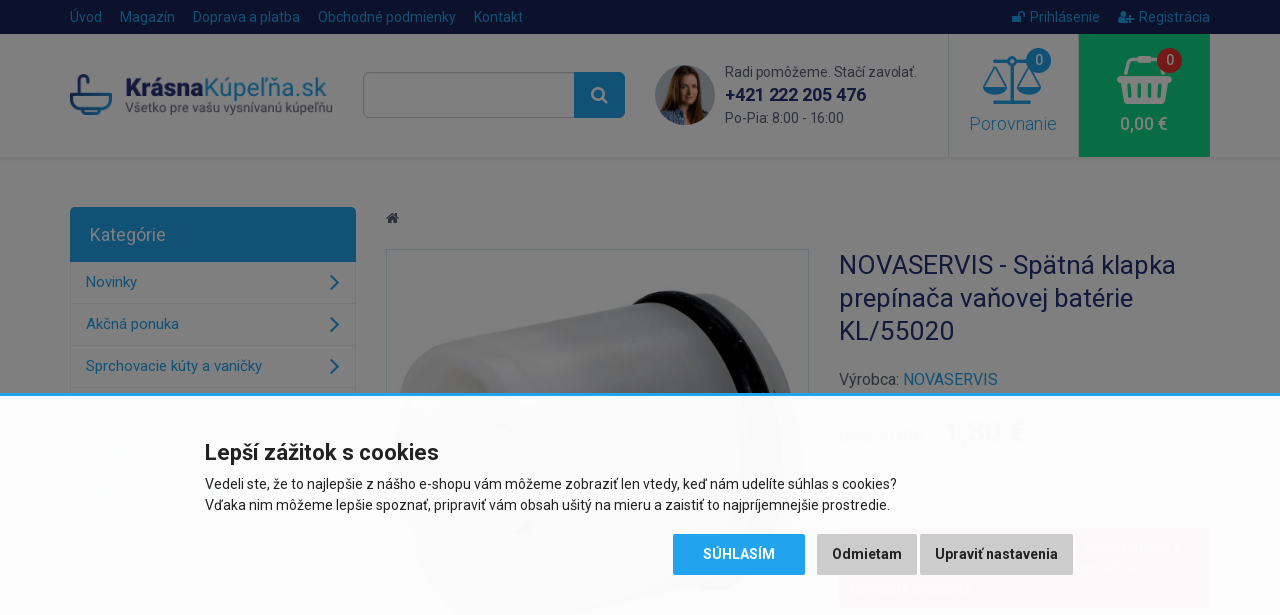

--- FILE ---
content_type: text/html; charset=utf-8
request_url: https://www.krasnakupelna.sk/novaservis-zpetna-klapka-prepinace-vanove-baterie-kl-55020
body_size: 9138
content:
<!DOCTYPE html>
<html dir="ltr" lang="sk">
<head>
<meta charset="UTF-8">

<script>
// Google Tag Manager
window.dataLayer = window.dataLayer || [];

function gtag() { window.dataLayer.push(arguments); window.dataLayer.push({'event': 'gtag', 'gtag0': arguments[0], 'gtag1': arguments[1], 'gtag2': arguments[2] });  }

gtag('consent', 'default', {
  functionality_storage: 'denied',
  analytics_storage: 'denied',
  ad_storage: 'denied',
  ad_user_data: 'denied',
  ad_personalization: 'denied',
  //wait_for_update: 500
});

dataLayer.push({'requestID':'e6ed938da1-1768873405-55'});
dataLayer.push({'pageType':'product/product'});
dataLayer.push({'currencyCode':'EUR'});
dataLayer.push({
        'product.ID':'114067',
        'product.Name':'NOVASERVIS - Spätná klapka prepínača vaňovej batérie KL/55020',
        'product.Price':1.06,
        'product.PPC':1
      });
</script>
<script>(function(w,d,s,l,i){w[l]=w[l]||[];w[l].push({'gtm.start':
new Date().getTime(),event:'gtm.js'});var f=d.getElementsByTagName(s)[0],
j=d.createElement(s),dl=l!='dataLayer'?'&l='+l:'';j.async=true;j.src=
'https://www.googletagmanager.com/gtm.js?id='+i+dl;f.parentNode.insertBefore(j,f);
})(window,document,'script','dataLayer','GTM-KHQX7MR');</script>


<script async src="https://scripts.luigisbox.tech/LBX-284102.js"></script>

<meta name="viewport" content="width=device-width, initial-scale=1">
<meta http-equiv="X-UA-Compatible" content="IE=edge">
<meta name="robots" content="index, follow">
<base href="https://www.krasnakupelna.sk/">

<title>NOVASERVIS - Spätná klapka prepínača vaňovej batérie KL/55020 | KrasnaKupelna.sk</title>
<meta name="description" content="Spätná klapka prepínača vaňovej batérie(GT)">

<meta property="og:title" content="NOVASERVIS - Spätná klapka prepínača vaňovej batérie KL/55020">
<meta property="og:site_name" content="KrasnaKupelna.sk">
<meta property="og:type" content="website">
<meta property="og:image" content="https://www.krasnakupelna.sk/image/data/import_svetk/7802542.jpg">
<meta property="og:url" content="https://www.krasnakupelna.sk/novaservis-zpetna-klapka-prepinace-vanove-baterie-kl-55020">
<meta property="og:description" content="Spätná klapka prepínača vaňovej batérie(GT)">

<link href="https://www.krasnakupelna.sk/novaservis-zpetna-klapka-prepinace-vanove-baterie-kl-55020" rel="canonical">
<link href="https://www.krasnakupelna.sk/image/data/favicon2018.png" rel="icon">

<link href="catalog/view/javascript/bootstrap/css/bootstrap.min.css" rel="stylesheet">
<link href="catalog/view/theme/default/css/style.css?v=1767800136" rel="stylesheet">


<script src="catalog/view/javascript/jquery/jquery-2.1.1.min.js"></script>
<script src="catalog/view/javascript/bootstrap/js/bootstrap.min.js"></script>
<script src="catalog/view/javascript/common.js?v=1718206382"></script>


</head>
<body class="product-product product-product-114067">

<!-- Google Tag Manager (noscript) -->
<noscript><iframe src="https://www.googletagmanager.com/ns.html?id=GTM-KHQX7MR"
height="0" width="0" style="display:none;visibility:hidden"></iframe></noscript>
<!-- End Google Tag Manager (noscript) -->

<script>
$(document).ready(function() {
  $('.breadcrumb:not(.dontMove)').insertBefore($('#content > h1'));
});
</script>

<header><div id="header-wrapper">
<div id="topline"><div class="container"><div class="row">
  <div class="col-sm-7 col-xs-4 topline__left">
    <a href="https://www.krasnakupelna.sk/" class="topline__logo visible-xs"></a>
    <ul class="hidden-xs">
      <li><a href="https://www.krasnakupelna.sk/">Úvod</a></li>
            <li><a href="https://www.krasnakupelna.sk/magazin">Magazín</a></li>
            <li><a href="https://www.krasnakupelna.sk/doprava-a-platba">Doprava a platba</a></li>
            <li class="hidden-sm"><a href="https://www.krasnakupelna.sk/obchodne-podmienky">Obchodné podmienky</a></li>
            <li><a href="https://www.krasnakupelna.sk/kontakty">Kontakt</a></li>
    </ul>
  </div>
  <div class="col-sm-5 col-xs-8 topline__right">
    <ul>
            <li><a href="https://www.krasnakupelna.sk/index.php?route=account/login"><i class="fa fa-unlock"></i>Prihlásenie</a></li>
      <li><a href="https://www.krasnakupelna.sk/index.php?route=account/register"><i class="fa fa-user-plus"></i>Registrácia</a></li>
          </ul>
  </div>
</div></div></div>

<div id="header"><div class="container"><div class="row">
  <div class="col-lg-3 col-md-4 col-sm-5 header__logo hidden-xs">
        <a href="https://www.krasnakupelna.sk/"><img src="https://www.krasnakupelna.sk/image/data/logo2018sk.png" title="KrasnaKupelna.sk" alt="KrasnaKupelna.sk" class="img-responsive" /></a>
      </div>
  <div class="col-lg-3 col-md-4 header__search hidden-xs hidden-sm">
    <div id="search"><div class="input-group">
  <input type="text" name="search" value="" placeholder="Vyhľadávanie" class="form-control input-lg searchinput" />
  <span class="input-group-btn">
    <button type="button" class="btn btn-primary btn-lg searchbutton"><i class="fa fa-search"></i></button>
  </span>
</div></div>  </div>
  <div class="col-lg-3 header__contact visible-lg">
    <img src="catalog/view/theme/default/img/contact_photo.png" class="header__contact__photo" alt="Rádi pomůžeme. Stačí zavolat.">
    <div class="header__contact__claim">Radi pomôžeme. Stačí zavolať.</div>
    <div class="header__contact__phone"><a href="tel:+421222205476">+421 222 205 476</a><br> <span>Po-Pia: 8:00 - 16:00</span></div>
  </div>
  <div class="col-lg-3 col-md-4 col-sm-7">
    <div class="header__mobilemenu visible-xs visible-sm">
      <a href="javascript:;" class="header__mobilemenubtn" data-toggle="collapse" data-target="#mobilemenu" aria-expanded="false" aria-controls="mobilemenu"><i class="fa fa-bars"></i> Nabídka</a>
    </div>  
    <a id="compare" class="header__compare" href="javascript:;" data-toggle="modal" data-target="#compareModal" onclick="$('#compareModal .modal-title').html('Porovnanie produktov');">
  <span id="compare-total"><i class="fa fa-balance-scale"><span>0</span></i> Porovnanie</span>
</a>

<div class="modal fade" id="compareModal" tabindex="-1" role="dialog" aria-labelledby="compareModalLabel">
<div class="modal-dialog" role="document">
<div class="modal-content text-left">
<div class="modal-header">
<button type="button" class="close" data-dismiss="modal" aria-label="Close"><span aria-hidden="true">&times;</span></button>
<div class="modal-title" id="compareModalLabel">Porovnanie produktov</div>
</div>

<div class="modal-body">
  <p class="text-center">Zatiaľ ste nepridali žiadne produkty do porovnania.</p>
</div>

</div>
</div>
</div>

<script>
// bugfix for modal in positioned parent
$('body > #compareModal').remove();
$('#compareModal').appendTo('body');
</script>    <a id="cart" class="header__cart" href="javascript:;" data-toggle="modal" data-target="#cartModal" onclick="$('#cartModal .modal-title').html('Nákupný košík');">
  <span id="cart-total"><i class="fa fa-shopping-basket"><span>0</span></i> 0,00 €</span>
</a>

<div class="modal fade" id="cartModal" tabindex="-1" role="dialog" aria-labelledby="cartModalLabel">
<div class="modal-dialog" role="document">
<div class="modal-content text-left">
<div class="modal-header">
<button type="button" class="close" data-dismiss="modal" aria-label="Close"><span aria-hidden="true">&times;</span></button>
<div class="modal-title" id="cartModalLabel">Nákupný košík</div>
</div>

<div class="modal-body">
  <p class="text-center">Váš nákupný košík je zatiaľ prázdny.</p>
</div>

</div>
</div>
</div>

<script>
// bugfix for modal in positioned parent
$('body > #cartModal').remove();
$('#cartModal').appendTo('body');
</script>  </div>
</div></div></div>

<div class="collapse" id="mobilemenu"><div class="container">
  <div id="search2"></div>
    <div>nebo</div>
  <div id="mobilemenu-holder"></div>
    <div>nebo</div>
  <a href="https://www.krasnakupelna.sk/" class="btn btn-primary btn-block" style="margin-top: 2px;">Späť na úvodnú stranu e-shopu</a>
</div></div>
</div></header>




<div class="container">
  <div class="row">                <div id="content" class="col-sm-9">      
      <ul class="breadcrumb dontMove">
                <li><a href="https://www.krasnakupelna.sk/"><i class="fa fa-home"></i></a></li>
              </ul>
      
            
      <script type="application/ld+json">
      {
        "@context": "http://schema.org",
        "@type": "Product",
        "name": "NOVASERVIS - Spätná klapka prepínača vaňovej batérie KL/55020",
        "description": "Spätná klapka prepínača vaňovej batérie(GT)...",
        "image": "https://www.krasnakupelna.sk/image/data/import_svetk/7802542.jpg",
        "brand": "NOVASERVIS",    
                "offers": {
          "@type": "Offer",
          "priceCurrency": "EUR",
          "price": "1.3",
          "itemCondition": "http://schema.org/NewCondition",
          "availability": "https://schema.org/PreOrder",
          "url": "https://www.krasnakupelna.sk/novaservis-zpetna-klapka-prepinace-vanove-baterie-kl-55020",
          "shippingDetails": {
            "@type": "OfferShippingDetails",
            "shippingRate": {
              "@type": "MonetaryAmount",
              "value": 3.90,
              "currency": "EUR"
            },
            "shippingDestination": {
              "@type": "DefinedRegion",
              "addressCountry": "SK"
            }          }
        },
        "sku": "KL/55020",
        "mpn": "KL/55020",
        "gtin13": "8590309033431"
      }
      </script>
      
      <div class="row" id="product">
                <div class="col-sm-6 product-left">
                    <div class="image">
            <a href="https://www.krasnakupelna.sk/image/data/import_svetk/7802542.jpg"><img src="https://www.krasnakupelna.sk/image/cache/data/import_svetk/7802542-510x510.jpg" alt="NOVASERVIS - Spätná klapka prepínača vaňovej batérie KL/55020" class="img-responsive center-block" /></a>
            <div class="stitky">
                                                                                                            </div>
          </div>
                    
                    <div class="sliderProductPhotos hidden-print splideHideDisabledArrows splidecenter-lg splidecenter-xs splidecenter-md splidecenter-sm">
          <div class="splide"><div class="splide__track"><div class="splide__list">
                                    <div class="splide__slide"><a href="https://www.krasnakupelna.sk/image/data/import_svetk/6730715.jpg" class="mfp-image"><img src="https://www.krasnakupelna.sk/image/cache/data/import_svetk/6730715-240x240.jpg" alt="NOVASERVIS - Spätná klapka prepínača vaňovej batérie KL/55020" class="img-responsive center-block" /></a></div>
                      </div></div></div>
          </div>
                  </div>
                <div class="col-sm-6 product-right">
          
          <h1>NOVASERVIS - Spätná klapka prepínača vaňovej batérie KL/55020</h1>
          
                    
                      <div class="manufacturer">
              <div>
                                Výrobca: <a href="https://www.krasnakupelna.sk/novaservis">NOVASERVIS</a>
                              </div>
              
                          </div>
                    
                    
                    <div class="price">
            <div>
            <span class="price-title hidden-md hidden-sm">Cena s DPH:</span>
                        <span class="price-new">1,30 €</span>
                        </div>
                        <div><span class="price-tax"><span class="price-title">Cena bez DPH:</span> 1,06 €</span></div>
                                  </div>
                    
                    
          <br>
          
          <div class="alert alert-danger">
                                    <i class="fa fa-exclamation-circle"></i> Tento produkt už bohužiaľ nie je v našej ponuke a nemožno ho objednať. Môžete sa pozrieť na <a href="https://www.krasnakupelna.sk/">podobné produkty</a>.                      </div>
          
          <div id="watchdog">
            <div class="form-group">
              <label class="control-label">Chcete upozorniť, keď bude tovar opäť dostupný?</label>
              <div class="input-group">
                <input type="text" name="watchdog_email" placeholder="Zadajte e-mail..." class="form-control">
                <span class="input-group-btn"><button type="button" class="btn btn-primary" data-loading-text="Načítanie..." data-pid="114067">Uložiť</button></span>
              </div>
            </div>
          </div>
          
                    
        </div>
      </div>
      
                
      <ul class="nav nav-tabs">
        <li class="active"><a href="https://www.krasnakupelna.sk/novaservis-zpetna-klapka-prepinace-vanove-baterie-kl-55020#popis" data-toggle="tab">Popis produktu</a></li>
                                      </ul>
      <div class="tab-content">
        <div class="tab-pane active" id="popis">
          <div class="row">
            <div class="col-lg-7 left">
              <div class="makeContentResponsive makeContentNicer">
              Spätná klapka prepínača vaňovej batérie<br>(GT)              
                            </div>
              
                          </div>
            <div class="col-lg-5 right">
              <h2 id="specifikace">Špecifikácie</h2>
              
                            
              <table class="table table-striped vertical-align-middle">
                <tbody>
                                      <tr>
                      <td>Výrobca:</td>
                                            <td><a href="https://www.krasnakupelna.sk/novaservis">NOVASERVIS</a></td>
                                          </tr>
                                      
                  <tr><td>Kód:</td><td>KL/55020</td></tr>
                                    <tr><td>EAN:</td><td>8590309033431</td></tr>
                                    
                                    
                                    <tr><td>Záruka:</td><td>2 roky</td></tr>
                                  </tbody>
              </table>
              
                            
                          </div>
          </div>
        </div>
                      </div>
      
      <br>
      
      <div class="benefits">
        <div class="row">
  <div class="benefit b-zkusenosti col-xs-3">25 rokov skúseností<br class="visible-lg"> v&nbsp;odbore</div>
  <div class="benefit b-doprava col-xs-3">Doprava zadarmo pri<br class="visible-lg"> nákupe nad&nbsp;400&nbsp;€</div>
  <div class="benefit b-pristup col-xs-3">Individuálny prístup<br class="visible-lg"> k&nbsp;zákazníkovi</div>
  <div class="benefit b-vyber col-xs-3">Výber z viac ako<br class="visible-lg"> 30&nbsp;000&nbsp;položiek</div>
</div>      </div>
      
      
            <h2 class="hidden-print">Podobné produkty</h2>
      
      <div class="products sliderProducts hidden-print">
      <div class="splide"><div class="splide__track"><div class="splide__list">
                <div class="splide__slide"><div class="product">
          
<div class="image"><a href="https://www.krasnakupelna.sk/novaservis-umyvadlova-baterie-bez-vypusti-metalia-57-chrom-57001-1-0"><img src="https://www.krasnakupelna.sk/image/cache/data/import_svetk/9088514-240x240.jpg" alt="NOVASERVIS - Umývadlová batéria bez výpusti Metalia 57 chróm 57001/1,0" class="img-responsive center-block" loading="lazy"></a></div>
<h3><a href="https://www.krasnakupelna.sk/novaservis-umyvadlova-baterie-bez-vypusti-metalia-57-chrom-57001-1-0" title="NOVASERVIS - Umývadlová batéria bez výpusti Metalia 57 chróm 57001/1,0">NOVASERVIS - Umývadlová batéria bez výpusti Metalia 57 chróm 57001/1,0</a></h3>
<div class="price">
    <span class="price-new">65,50 €</span>
  </div>
<div class="stock green"><span>Skladom u dodávateľa</span>,<br> 3 - 5 dní</div>
<div class="btns clearfix" data-productID="112086" data-productPrice="53.25" data-productPPC="1">
  <button type="button" class="btn btn-default" data-toggle="tooltip" title="Porovnať produkt" onclick="compare.add('112086');"><i class="fa fa-balance-scale"></i></button>
  <button type="button" class="btn btn-success" onclick="cart.add('112086', '1');"><i class="fa fa-shopping-basket"></i> Kúpiť</button>
</div>
<div class="stitky">
</div>

        </div></div>
                <div class="splide__slide"><div class="product">
          
<div class="image"><a href="https://www.krasnakupelna.sk/novaservis-drezova-baterie-se-sprskou-a-cernym-flexi-ramenem-chrom-ble4b"><img src="https://www.krasnakupelna.sk/image/cache/data/import_svetk/9090076-240x240.jpg" alt="NOVASERVIS - Drezová batéria so sprškou a čiernym flexi ramenom, chróm BLE4B" class="img-responsive center-block" loading="lazy"></a></div>
<h3><a href="https://www.krasnakupelna.sk/novaservis-drezova-baterie-se-sprskou-a-cernym-flexi-ramenem-chrom-ble4b" title="NOVASERVIS - Drezová batéria so sprškou a čiernym flexi ramenom, chróm BLE4B">NOVASERVIS - Drezová batéria so sprškou a čiernym flexi ramenom,...</a></h3>
<div class="price">
    <span class="price-new">110,50 €</span>
  </div>
<div class="stock green"><span>Skladom u dodávateľa</span>,<br> 3 - 5 dní</div>
<div class="btns clearfix" data-productID="115499" data-productPrice="89.84" data-productPPC="1">
  <button type="button" class="btn btn-default" data-toggle="tooltip" title="Porovnať produkt" onclick="compare.add('115499');"><i class="fa fa-balance-scale"></i></button>
  <button type="button" class="btn btn-success" onclick="cart.add('115499', '1');"><i class="fa fa-shopping-basket"></i> Kúpiť</button>
</div>
<div class="stitky">
</div>

        </div></div>
                <div class="splide__slide"><div class="product">
          
<div class="image"><a href="https://www.krasnakupelna.sk/novaservis-ruzice-k-teleskopicke-baterii-chrom-ru-32481-0"><img src="https://www.krasnakupelna.sk/image/cache/data/import_svetk/9089834-240x240.jpg" alt="NOVASERVIS - Ružica k teleskopickej batérii chróm RU/32481,0" class="img-responsive center-block" loading="lazy"></a></div>
<h3><a href="https://www.krasnakupelna.sk/novaservis-ruzice-k-teleskopicke-baterii-chrom-ru-32481-0" title="NOVASERVIS - Ružica k teleskopickej batérii chróm RU/32481,0">NOVASERVIS - Ružica k teleskopickej batérii chróm RU/32481,0</a></h3>
<div class="price">
    <span class="price-new">16,60 €</span>
  </div>
<div class="stock green"><span>Skladom u dodávateľa</span>,<br> 3 - 5 dní</div>
<div class="btns clearfix" data-productID="114085" data-productPrice="13.5" data-productPPC="1">
  <button type="button" class="btn btn-default" data-toggle="tooltip" title="Porovnať produkt" onclick="compare.add('114085');"><i class="fa fa-balance-scale"></i></button>
  <button type="button" class="btn btn-success" onclick="cart.add('114085', '1');"><i class="fa fa-shopping-basket"></i> Kúpiť</button>
</div>
<div class="stitky">
</div>

        </div></div>
                <div class="splide__slide"><div class="product">
          
<div class="image"><a href="https://www.krasnakupelna.sk/novaservis-vanova-baterie-bez-prislusenstvi-150-mm-metalia-57-ebony-57020-1-63"><img src="https://www.krasnakupelna.sk/image/cache/data/import_svetk/5904531-240x240.jpg" alt="NOVASERVIS - Vaňová batéria 150 mm Metalia 57 EBONY 57020/1,63" class="img-responsive center-block" loading="lazy"></a></div>
<h3><a href="https://www.krasnakupelna.sk/novaservis-vanova-baterie-bez-prislusenstvi-150-mm-metalia-57-ebony-57020-1-63" title="NOVASERVIS - Vaňová batéria 150 mm Metalia 57 EBONY 57020/1,63">NOVASERVIS - Vaňová batéria 150 mm Metalia 57 EBONY 57020/1,63</a></h3>
<div class="price">
    <span class="price-new">97,00 €</span>
  </div>
<div class="stock green"><span>Skladom u dodávateľa</span>,<br> 3 - 5 dní</div>
<div class="btns clearfix" data-productID="122312" data-productPrice="78.86" data-productPPC="1">
  <button type="button" class="btn btn-default" data-toggle="tooltip" title="Porovnať produkt" onclick="compare.add('122312');"><i class="fa fa-balance-scale"></i></button>
  <button type="button" class="btn btn-success" onclick="cart.add('122312', '1');"><i class="fa fa-shopping-basket"></i> Kúpiť</button>
</div>
<div class="stitky">
</div>

        </div></div>
                <div class="splide__slide"><div class="product">
          
<div class="image"><a href="https://www.krasnakupelna.sk/novaservis-sprchova-hadice-kovova-metalia-175-cm-chrom-met-175-0"><img src="https://www.krasnakupelna.sk/image/cache/data/import_svetk/9088368-240x240.jpg" alt="NOVASERVIS - Sprchová hadica kovová Metalia 175 cm chróm MET/175,0" class="img-responsive center-block" loading="lazy"></a></div>
<h3><a href="https://www.krasnakupelna.sk/novaservis-sprchova-hadice-kovova-metalia-175-cm-chrom-met-175-0" title="NOVASERVIS - Sprchová hadica kovová Metalia 175 cm chróm MET/175,0">NOVASERVIS - Sprchová hadica kovová Metalia 175 cm chróm MET/175,0</a></h3>
<div class="price">
    <span class="price-new">9,50 €</span>
  </div>
<div class="stock green"><span>Skladom u dodávateľa</span>,<br> 3 - 5 dní</div>
<div class="btns clearfix" data-productID="111928" data-productPrice="7.72" data-productPPC="1">
  <button type="button" class="btn btn-default" data-toggle="tooltip" title="Porovnať produkt" onclick="compare.add('111928');"><i class="fa fa-balance-scale"></i></button>
  <button type="button" class="btn btn-success" onclick="cart.add('111928', '1');"><i class="fa fa-shopping-basket"></i> Kúpiť</button>
</div>
<div class="stitky">
</div>

        </div></div>
                <div class="splide__slide"><div class="product">
          
<div class="image"><a href="https://www.krasnakupelna.sk/novaservis-sprchova-souprava-eco-vc-sprch-termostat-baterie-57963-chrom-seteco-ter-0"><img src="https://www.krasnakupelna.sk/image/cache/data/import_svetk/9090062-240x240.jpg" alt="NOVASERVIS - Sprchová súprava ECO+sprch.termostatická batéria 57963 chrom SETECO/TER,0" class="img-responsive center-block" loading="lazy"></a></div>
<h3><a href="https://www.krasnakupelna.sk/novaservis-sprchova-souprava-eco-vc-sprch-termostat-baterie-57963-chrom-seteco-ter-0" title="NOVASERVIS - Sprchová súprava ECO+sprch.termostatická batéria 57963 chrom SETECO/TER,0">NOVASERVIS - Sprchová súprava ECO+sprch.termostatická batéria 57963...</a></h3>
<div class="price">
    <span class="price-new">276,30 €</span>
  </div>
<div class="stock green"><span>Skladom u dodávateľa</span>,<br> 3 - 5 dní</div>
<div class="btns clearfix" data-productID="115480" data-productPrice="224.63" data-productPPC="1">
  <button type="button" class="btn btn-default" data-toggle="tooltip" title="Porovnať produkt" onclick="compare.add('115480');"><i class="fa fa-balance-scale"></i></button>
  <button type="button" class="btn btn-success" onclick="cart.add('115480', '1');"><i class="fa fa-shopping-basket"></i> Kúpiť</button>
</div>
<div class="stitky">
</div>

        </div></div>
                <div class="splide__slide"><div class="product">
          
<div class="image"><a href="https://www.krasnakupelna.sk/novaservis-sprchova-souprava-chrom-kit03-0"><img src="https://www.krasnakupelna.sk/image/cache/data/import_svetk/9089428-240x240.jpg" alt="NOVASERVIS - Sprchová súprava chróm KIT03,0" class="img-responsive center-block" loading="lazy"></a></div>
<h3><a href="https://www.krasnakupelna.sk/novaservis-sprchova-souprava-chrom-kit03-0" title="NOVASERVIS - Sprchová súprava chróm KIT03,0">NOVASERVIS - Sprchová súprava chróm KIT03,0</a></h3>
<div class="price">
    <span class="price-new">22,10 €</span>
  </div>
<div class="stock green"><span>Skladom u dodávateľa</span>,<br> 3 - 5 dní</div>
<div class="btns clearfix" data-productID="113553" data-productPrice="17.97" data-productPPC="1">
  <button type="button" class="btn btn-default" data-toggle="tooltip" title="Porovnať produkt" onclick="compare.add('113553');"><i class="fa fa-balance-scale"></i></button>
  <button type="button" class="btn btn-success" onclick="cart.add('113553', '1');"><i class="fa fa-shopping-basket"></i> Kúpiť</button>
</div>
<div class="stitky">
</div>

        </div></div>
                <div class="splide__slide"><div class="product">
          
<div class="image"><a href="https://www.krasnakupelna.sk/novaservis-panelakova-baterie-bez-sprchy-100-mm-titania-fresh-chrom-96037-1-0"><img src="https://www.krasnakupelna.sk/image/cache/data/import_svetk/9089341-240x240.jpg" alt="NOVASERVIS - Paneláková batéria bez prísluš 100 mm Titania Fresh chróm 96037/1,0" class="img-responsive center-block" loading="lazy"></a></div>
<h3><a href="https://www.krasnakupelna.sk/novaservis-panelakova-baterie-bez-sprchy-100-mm-titania-fresh-chrom-96037-1-0" title="NOVASERVIS - Paneláková batéria bez prísluš 100 mm Titania Fresh chróm 96037/1,0">NOVASERVIS - Paneláková batéria bez prísluš 100 mm Titania Fresh...</a></h3>
<div class="price">
    <span class="price-new">55,30 €</span>
  </div>
<div class="stock green"><span>Skladom u dodávateľa</span>,<br> 3 - 5 dní</div>
<div class="btns clearfix" data-productID="113438" data-productPrice="44.96" data-productPPC="1">
  <button type="button" class="btn btn-default" data-toggle="tooltip" title="Porovnať produkt" onclick="compare.add('113438');"><i class="fa fa-balance-scale"></i></button>
  <button type="button" class="btn btn-success" onclick="cart.add('113438', '1');"><i class="fa fa-shopping-basket"></i> Kúpiť</button>
</div>
<div class="stitky">
</div>

        </div></div>
              </div></div></div>
      </div>
            
            
      </div>
    <aside id="column-left" class="col-sm-3 hidden-xs hidden-sm">
    <div class="leftmenu" data-mobiletitle="Vyberte kategóriu tovaru...">
  <div class="title">Kategórie</div>
  <ul>
  <li><a href="https://www.krasnakupelna.sk/nove-produkty">Novinky</a></li>
    <li><a href="https://www.krasnakupelna.sk/akcne-ponuky">Akčná ponuka</a></li>
      <li>
    <a href="https://www.krasnakupelna.sk/sprchovacie-kuty-a-vanicky">Sprchovacie kúty a vaničky</a>
      </li>
    <li>
    <a href="https://www.krasnakupelna.sk/sprchove-dvere">Sprchové dvere</a>
      </li>
    <li>
    <a href="https://www.krasnakupelna.sk/odtokove-zlaby">Odtokové žľaby</a>
      </li>
    <li>
    <a href="https://www.krasnakupelna.sk/sprchove-a-masazne-boxy">Sprchové a masážne boxy</a>
      </li>
    <li>
    <a href="https://www.krasnakupelna.sk/sanitarna-keramika">Sanitárna keramika</a>
      </li>
    <li>
    <a href="https://www.krasnakupelna.sk/vane">Vane</a>
      </li>
    <li>
    <a href="https://www.krasnakupelna.sk/vodovodne-baterie-a-sprchy">Vodovodné batérie a sprchy</a>
      </li>
    <li>
    <a href="https://www.krasnakupelna.sk/kupelnovy-nabytok">Kúpeľňový nábytok</a>
      </li>
    <li>
    <a href="https://www.krasnakupelna.sk/kupelnove-doplnky">Kúpeľňové doplnky</a>
      </li>
    <li>
    <a href="https://www.krasnakupelna.sk/vykurovanie-a-ohrievace">Vykurovanie a ohrievače</a>
      </li>
    <li>
    <a href="https://www.krasnakupelna.sk/drezy-a-doplnky">Drezy a doplnky</a>
      </li>
    <li>
    <a href="https://www.krasnakupelna.sk/retro-program">Retro program</a>
      </li>
    <li>
    <a href="https://www.krasnakupelna.sk/instalacny-material">Inštalačný materiál</a>
      </li>
    </ul>
</div>
    
    <div class="helpbox">
    <div class="helpbox__title1">Neviete si s niečím rady?</div>
    <div class="helpbox__title2">Ozvite sa nám!</div>
    <div class="helpbox__phone lang-sk"><a href="tel:+421222205476">+421 222 205 476</a><br> <span>Po-Pia: 8:00 - 16:00</span></div>    <div class="helpbox__email"><a href="mailto:info@krasnakupelna.sk">info@krasnakupelna.sk</a></div>
    <a href="https://www.krasnakupelna.sk/kontakty" class="btn btn-primary btn-lg btn-block">Napíšte nám</a>
    <div class="helpbox__person">Eva Auerová<br> <span>zákaznícka starostlivosť</span></div>
  </div>
  </aside>
</div>
</div>

<div class="hoz">
  <div class="container">
    <div class="row">
      <div class="col-lg-3 col-md-4 col-sm-5">
        <div class="hoz__badge">
          <img src="catalog/view/theme/default/img/heureka_badge_blue_sk.png" alt="Overené zákazníkmi" loading="lazy">
          <div>Overené zákazníkmi</div>
          <div class="greentext1">93 %</div>
          <div class="greentext2">zákazníkov nás odporúča</div>
          <a href="https://obchody.heureka.sk/krasnakupelna-sk/recenze/overene" target="_blank">Viac recenzií<i class="fa fa-angle-right"></i></a>
          <div class="clearfix"></div>
        </div>
      </div>
      <div class="col-lg-9 col-md-8 col-sm-7">
        <div class="row">
                    <div class="col-lg-3 col-md-4 col-sm-6 hoz__item">
            <div class="wrapper">
              <p class="text">&bdquo;Rýchle a včasné dodanie tovaru.&ldquo;</p>
              <div class="rating">
                                <i class="fa fa-star"></i>
                                <i class="fa fa-star"></i>
                                <i class="fa fa-star"></i>
                                <i class="fa fa-star"></i>
                                <i class="fa fa-star"></i>
                              </div>
              <div class="name">16. 12. 2025</div>
                                                      </div>
          </div>
                    <div class="col-lg-3 col-md-4 col-sm-6 hoz__item">
            <div class="wrapper">
              <p class="text">&bdquo;Objednávka doručená, všetko prebehlo v najlepšej spokojnosti&ldquo;</p>
              <div class="rating">
                                <i class="fa fa-star"></i>
                                <i class="fa fa-star"></i>
                                <i class="fa fa-star"></i>
                                <i class="fa fa-star"></i>
                                <i class="fa fa-star"></i>
                              </div>
              <div class="name">22. 11. 2025</div>
                                                      </div>
          </div>
                    <div class="col-lg-3 col-md-4 col-sm-6 visible-lg visible-md hoz__item">
            <div class="wrapper">
              <p class="text">&bdquo;produkt funguje vyborne&ldquo;</p>
              <div class="rating">
                                <i class="fa fa-star"></i>
                                <i class="fa fa-star"></i>
                                <i class="fa fa-star"></i>
                                <i class="fa fa-star"></i>
                                <i class="fa fa-star"></i>
                              </div>
              <div class="name">18. 8. 2025</div>
                                                      </div>
          </div>
                    <div class="col-lg-3 col-md-4 col-sm-6 visible-lg hoz__item">
            <div class="wrapper">
              <p class="text">&bdquo;Rýchly a spoľahlivý partner.&ldquo;</p>
              <div class="rating">
                                <i class="fa fa-star"></i>
                                <i class="fa fa-star"></i>
                                <i class="fa fa-star"></i>
                                <i class="fa fa-star"></i>
                                <i class="fa fa-star"></i>
                              </div>
              <div class="name">15. 8. 2025</div>
                                                      </div>
          </div>
                  </div>
      </div>
    </div>
  </div>
</div>

<footer><div id="footer">
  <div class="container">
    <div class="row">
            <div class="col-lg-5 col-md-6 col-sm-12 links">
        <h6>Užitočné odkazy</h6>
        <div class="row">
          <div class="col-sm-6">
            <ul class="list-unstyled ul1">
              <li><a href="https://www.krasnakupelna.sk/magazin">Magazín</a></li>
                            <li><a href="https://www.krasnakupelna.sk/o-nas">O nás</a></li>
                            <li><a href="https://www.krasnakupelna.sk/doprava-a-platba">Doprava a platba</a></li>
                            <li><a href="https://www.krasnakupelna.sk/obchodne-podmienky">Obchodné podmienky</a></li>
                            <li><a href="https://www.krasnakupelna.sk/reklamacny-poriadok">Reklamačný poriadok</a></li>
                            <li><a href="https://www.krasnakupelna.sk/vratenie-tovaru-a-reklamacia">Vrátenie tovaru a reklamácia</a></li>
                            <li><a href="https://www.krasnakupelna.sk/ochrana-osobnych-udajov">Ochrana osobných údajov</a></li>
                            <li><a href="https://www.krasnakupelna.sk/certifikaty">Certifikáty a ocenenia</a></li>
                            <li><a href="https://www.krasnakupelna.sk/kontakty">Kontaktujte nás</a></li>
            </ul>
          </div>
          <div class="col-sm-6">
            <ul class="list-unstyled ul2">
              <li><a href="https://www.krasnakupelna.sk/nove-produkty">Novinky</a></li>
                            <li><a href="https://www.krasnakupelna.sk/akcne-ponuky">Akčná ponuka</a></li>
                            <li><a href="https://www.krasnakupelna.sk/znacky">Značky</a></li>
              <li><a href="https://www.krasnakupelna.sk/index.php?route=account/login">Môj účet</a></li>
              <li><a href="https://www.krasnakupelna.sk/mapa-stranok">Mapa stránok</a></li>
            </ul>
          </div>
        </div>
      </div>
            <div class="col-lg-5 col-md-4 col-sm-6 address-contacts">
        <h6>KrásnaKúpeľňa.sk</h6>
        <div class="row">
          <div class="col-lg-5 visible-lg address">
            <p>Hezká koupelna s.r.o.<br>
            Václavská 740<br>
            Moravský Krumlov<br>
            672 01</p>
          </div>
          <div class="col-lg-7 col-md-12 contacts">
            <div class="helpbox__phone"><a href="tel:+421222205476">+421 222 205 476</a><br> <span>Po-Pia: 8:00 - 16:00</span></div>
            <div class="helpbox__email"><a href="mailto:info@krasnakupelna.sk">info@krasnakupelna.sk</a></div>
          </div>
        </div>
      </div>
      <div class="col-lg-2 col-md-2 col-sm-6 socials">
        <h6>Sledujte nás</h6>
        <a href="https://www.facebook.com/hezkakoupelna.cz" class="social social-fb" target="_blank"><i class="fa fa-facebook"></i></a>
        <a href="https://www.youtube.com/channel/UCq21hlbWQZgSO1ggV4x7bDA/videos" class="social social-yt" target="_blank"><i class="fa fa-youtube"></i></a>
        <div class="visible-lg"></div>
        <a href="https://www.instagram.com/hezkakoupelna" class="social social-ig" target="_blank"><i class="fa fa-instagram"></i></a>
        <a href="https://cz.pinterest.com/hezka_koupelna/" class="social social-pr" target="_blank"><i class="fa fa-pinterest"></i></a>
              </div>
    </div>
    <div class="payments"><img src="catalog/view/theme/default/img/payments.png?v=2" alt="Přijímané platby" class="img-responsive center-block" loading="lazy"></div>
    <div class="copyright">&copy; 2026 Hezká koupelna s.r.o.</div>
  </div>
</div></footer>


<link href="https://fonts.googleapis.com/css?family=Roboto:300,400,400i,500,700&amp;subset=latin-ext" rel="stylesheet"> 
<link href="catalog/view/javascript/font-awesome/css/font-awesome.min.css" rel="stylesheet">
<!--<link rel="stylesheet" href="https://use.fontawesome.com/releases/v5.2.0/css/all.css" integrity="sha384-hWVjflwFxL6sNzntih27bfxkr27PmbbK/iSvJ+a4+0owXq79v+lsFkW54bOGbiDQ" crossorigin="anonymous">-->

<link href="catalog/view/javascript/jquery/magnific/magnific-popup.css?v=1581686994" rel="stylesheet">
<script src="catalog/view/javascript/jquery/magnific/jquery.magnific-popup.min.js?v=1581686994"></script>

<link href="catalog/view/theme/default/js/splide/splide.min.css?v=1743025109" rel="stylesheet">
<script src="catalog/view/theme/default/js/splide/splide.min.js?v=1743025109"></script>
<!--<script src="catalog/view/theme/default/js/splide/splide-extension-auto-scroll.min.js?v=1743025109"></script>-->

<!--<script src="catalog/view/theme/default/js/jquery.lazyload.min.js?v=1539085288"></script>-->
<script src="catalog/view/theme/default/js/script.js?v=1743031634"></script>

<!-- Cookie Consent by TermsFeed (https://www.TermsFeed.com) -->
<script src="catalog/view/theme/default/js/cookie-consent-420.js?v=1768484302" charset="UTF-8"></script>
<script>
$('#footer .ul2').append('<li><a href="javascript:;" id="cookieConsentMenu">Nastavenie cookies</a></li>');

function cclog(cca) {
    ccl = decodeURIComponent(document.cookie.match('(^|;)\\s*cookie_consent_level\\s*=\\s*([^;]+)')?.pop() || '');
  $.ajax({ url: 'index.php?route=tool/cc', type: 'post', data: 'ccl=' + ccl + '&cca=' + cca + '&ce=' + (navigator.cookieEnabled ? 1 : 0) });
  }

document.addEventListener('DOMContentLoaded', function () {
  cookieconsent.run({
    "notice_banner_type":"interstitial",
    "language":"sk",
    "website_name":"KrasnaKupelna.sk",
    "open_preferences_center_selector":"#cookieConsentMenu",
    "website_privacy_policy_url":"https://www.krasnakupelna.sk/ochrana-osobnych-udajov#cookies",
    "callbacks": {
      "user_consent_saved": (levels) => {
        if (!document.cookie.includes('cookie_consent_user_accepted=')) {
          return;
        }
        gtag('consent', 'update', {
          'functionality_storage': levels.functionality ? 'granted' : 'denied',
          'analytics_storage': levels.tracking ? 'granted' : 'denied',
          'ad_storage': levels.targeting ? 'granted' : 'denied',
          'ad_user_data': levels.targeting ? 'granted' : 'denied',
          'ad_personalization': levels.targeting ? 'granted' : 'denied'
        });
        window.dataLayer.push({'event': 'consent_update'});
      }
    },
    "callbacks_force": true
  });
  cclog('cc_freshUser');});

$(document).on('cc_noticeBannerOkOrAgreePressed cc_noticeBannerRejectPressed cc_noticeBannerChangePreferencesPressed cc_preferencesCenterClosePressed cc_preferencesCenterSavePressed', function(e) {
  setTimeout(function() { cclog(e.originalEvent.type); }, 500);
});

</script>
<style>
.termsfeed-com---nb { position: fixed; left: 0; right: 0; bottom: 0; top: auto; background-color: rgba(255,255,255, 0.975) !important; border-top: 3px solid #22a3ed; }
.termsfeed-com---nb-interstitial-overlay { background: rgba(0,0,0, 0.5); }
.termsfeed-com---nb button:focus, #termsfeed-com---preferences-center button:focus { border: 0 !important; box-shadow: none !important; }
.termsfeed-com---nb .cc-nb-main-container { padding: 1.5rem 15px; }
.cc-nb-title { color: #222 !important; font-size: 22px !important; margin-bottom: 0.5rem !important; }
.cc-nb-text { color: #222 !important; font-size: 14px !important; }
.cc-nb-buttons-container { text-align: right; padding-top: 0.5rem; }
.termsfeed-com---palette-light .cc-nb-okagree, .termsfeed-com---palette-light .cc-cp-foot-save { background-color: #22a3ed; color: #fff; padding: 1rem 1.5rem; text-transform: uppercase; }
.termsfeed-com---palette-light .cc-nb-okagree:hover, .termsfeed-com---palette-light .cc-cp-foot-save:hover { background-color: #32b3fd; }
.termsfeed-com---palette-light .cc-nb-reject, .termsfeed-com---palette-light .cc-nb-changep { background-color: #ccc; color: #222; padding: 1rem 1.5rem; }
.termsfeed-com---palette-light .cc-nb-reject:hover, .termsfeed-com---palette-light .cc-nb-changep:hover { background-color: #d8d8d8; }
.cc-pc-head-lang select { box-shadow: 0 0 2px #222 !important; }
.cc-cp-body-content-entry { padding: 15px 20px !important; }
.cc-cp-body-content-entry-title { display: none; }
.cc-cp-body-content-entry-text { font-size: 14px !important; }
@media (max-width: 480px) {
  .termsfeed-com---palette-light .cc-nb-okagree { padding-top: 1.5rem; padding-bottom: 1.5rem; }
  .termsfeed-com---palette-light .cc-nb-reject { margin-top: 1rem; }
}
@media (min-width: 481px) {
  .termsfeed-com---palette-light .cc-nb-okagree { padding-left: 3rem; padding-right: 3rem; }
  .termsfeed-com---palette-light .cc-nb-reject { margin-left: 1rem; }
}
@media (min-width: 768px) {
  .termsfeed-com---nb .cc-nb-main-container { max-width: 900px; margin: 0 auto; padding: 4rem 15px 6rem 15px; min-height: 45vh; }
}
@media (min-width: 1001px) {
  .cc-cp-body-tabs { min-width: 180px !important; }
}
</style>
<noscript>ePrivacy and GPDR Cookie Consent by <a href="https://www.TermsFeed.com/" rel="nofollow">TermsFeed Generator</a></noscript>
<!-- End Cookie Consent by TermsFeed (https://www.TermsFeed.com) -->


</body>
</html>

--- FILE ---
content_type: text/css
request_url: https://www.krasnakupelna.sk/catalog/view/theme/default/css/style.css?v=1767800136
body_size: 8747
content:
body { font-size: 16px; font-family: "Roboto", serif; font-weight: 400; color: #5f6275; overflow-x: hidden; }

@media (max-width: 767px) {
  html { overflow-x: hidden; /* na mobilu nefunguje overflow, pokud je jen na body */ }
  body { font-size: 14px; }
}

@media (min-width: 1400px) {
  .container { width: 1370px; }
}

a, a:link, a:visited, a:focus { color: #22a3ed; text-decoration: none; outline: none; }
a:hover { color: #22a3ed; text-decoration: underline; }
.btn:focus, .btn:active, .btn:active:focus { text-decoration: none; outline: none; }
.panel-title a { color: inherit; }

h1, .h1 { margin: 0 0 30px 0; padding: 0; color: #25327a; font-size: 30px; font-weight: 400; }
h2, .h2 { margin: 0 0 25px 0; padding: 15px 0 0 0; color: #5f6275; font-size: 24px; font-weight: 300; }
h3, .h3 { margin: 0 0 20px 0; padding: 10px 0 0 0; color: #22a3ed; font-size: 22px; font-weight: 300; }
h4, .h4 { margin: 0 0 20px 0; padding: 10px 0 0 0; color: #5f6275; font-size: 20px; font-weight: 300; }
.panel-heading h3, .panel-heading h4 { margin: 0; padding: 0; font-weight: 500; }
.popover { font-family: "Roboto", serif; font-size: 14px; }
.popover h3 { color: inherit; font-weight: 500; }

h1, .h1, h2, .h2, h3, .h3, h4, .h4, h5, .h5, h6, .h6 { line-height: 1.3; }

@media (max-width: 767px) {
  h1, .h1 { font-size: 26px; }
}

p { margin-bottom: 20px; }
ul, ol { margin-bottom: 20px; }

.btn {  }
.btn.btn-default, .btn.btn-default:focus, .btn.btn-default:active, .btn.btn-default:active:focus,
.btn.btn-info, .btn.btn-info:focus, .btn.btn-info:active, .btn.btn-info:active:focus { background: #fff; border-color: #22a3ed; color: #22a3ed; text-transform: uppercase; font-weight: 500; }
.btn.btn-default:hover,
.btn.btn-info:hover { background: #22a3ed; color: #fff; }
.btn.btn-success, .btn.btn-success:focus, .btn.btn-success:active, .btn.btn-success:active:focus { background: #11da8a; border-color: #11da8a; color: #fff; text-transform: uppercase; font-weight: 500; }
.btn.btn-success:hover { background: #12e691; }
.btn.btn-primary, .btn.btn-primary:focus, .btn.btn-primary:active, .btn.btn-primary:active:focus { background: #22a3ed; border-color: #22a3ed; color: #fff; text-transform: uppercase; font-weight: 500; }
.btn.btn-primary:hover { background: #34b5ff; }
.btn.btn-danger, .btn.btn-danger:focus, .btn.btn-danger:active, .btn.btn-danger:active:focus { background: #d92c4a; border-color: #d92c4a; color: #fff; text-transform: uppercase; font-weight: 500; }
.btn.btn-danger:hover { background: #f34664; }

table { width: 100%; margin-bottom: 20px; }
.table.vertical-align-middle th, .table.vertical-align-middle td { vertical-align: middle; }
.table-responsive { margin-bottom: 20px; }
.table-responsive .table { margin-bottom: 0; }

.form-control:focus { box-shadow: none; }
label { font-weight: normal; margin-bottom: 0; cursor: pointer; }

hr { border: 0; border-top: 1px solid #dae8ee; margin: 30px 0 40px 0; padding: 0; }

.well h2 { padding-top: 0; margin-bottom: 10px; }

@media (min-width: 992px) {
  .modal-dialog { width: 900px; }
  .modal-body { padding: 30px 30px 10px 30px; }
}

#column-left, #content { width: 100%; }
.product-compare #content { width: 100% !important; left: 0 !important; }
.checkout-cart #content, .checkout-checkout #content, .checkout-list #content { width: 100% !important; left: 0 !important; float: none; max-width: 1100px; margin-left: auto; margin-right: auto; }
@media (min-width: 992px) {
  #column-left { width: 31%; right: 69%; }
  #content { width: 69%; left: 31%; }
}
@media (min-width: 1200px) {
  #column-left { width: 27%; right: 73%; }
  #content { width: 73%; left: 27%; }
}
@media (min-width: 1400px) {
  #column-left { width: 25%; right: 75%; }
  #content { width: 75%; left: 25%; }
}

div[id^="hw-"] { z-index: 100 !important; }

.makeContentResponsive img[style*="float: left"] { margin: 0 20px 20px 0 !important; }
.makeContentResponsive img[style*="float: right"] { margin: 0 0 20px 20px !important; }

@media (max-width: 1199px) {
  .makeContentResponsive img[style*="float:"] { width: 300px !important; height: auto !important; }
}
@media (max-width: 767px) {
  .makeContentResponsive img[style*="float:"] { width: 150px !important; height: auto !important; }
}

/* horni lista */
#topline { background: #192259; padding: 7px 0; font-size: 14px; }
#topline ul { margin: 0; padding: 0; list-style: none; }
#topline ul li { display: inline-block;}
#topline ul li a i { margin-right: 5px; }
.topline__left ul li { margin-right: 15px; }
.topline__right { text-align: right; }
.topline__right ul li { margin-left: 15px; }

@media (max-width: 767px) {
  .topline__logo { display: block; background: url('../img/logo_xs.png') left center no-repeat; background-size: contain; height: 27px; margin-bottom: -2px; }
  .topline__right { padding-top: 3px; }
}

/* hlavicka */
#header-wrapper { background: #fff; margin-bottom: 50px; box-shadow: 0 2px 4px 0 rgba(0, 0, 0, 0.07); }
/*#header { position: relative; z-index: 1; }*/
.header__logo { padding-top: 40px; padding-bottom: 40px; transition: 0.5s padding; }
.header__search { padding-top: 38px; padding-bottom: 20px; transition: 0.5s padding; }
.header__search .form-control { font-size: 14px; font-weight: 300; }
.header__contact { padding-top: 31px; padding-bottom: 20px; line-height: 1; letter-spacing: -0.1px; transition: 0.5s padding; }
.header__contact__photo { background: #bbc2c9; width: 60px; height: 60px; border-radius: 50%; float: left; margin-right: 10px; }
.header__contact__claim { font-size: 14px; margin-bottom: 7px; }
.header__contact__phone { font-size: 18px; font-weight: 700; }
.header__contact__phone a { color: #25327a; }
.header__contact__phone span { display: block; font-size: 14px; font-weight: normal; color: #5f6275; margin-top: 7px; }
a.header__cart, a.header__compare, a.header__mobilemenubtn { display: block; float: left; width: 50%; background: #11da8a; color: #fff; min-height: 123px; text-align: center; font-size: 18px; font-weight: 500; padding-top: 22px; transition: padding 0.5s, min-height 0.5s; }
a.header__compare { background: #fff; color: #22a3ed; font-weight: 300; border-left: 1px solid #dae8ee; border-right: 1px solid #dae8ee; }
a.header__mobilemenubtn { background: #fff; color: #5f6275; }
.header__cart:hover{ background: #12e691; text-decoration: none; }
.header__compare:hover { background: #f5f5f5; text-decoration: none; }
.header__mobilemenubtn:hover, .header__mobilemenubtn[aria-expanded="true"] { background: #ddd; text-decoration: none; }
.header__cart i, .header__compare i, .header__mobilemenubtn i { display: block; margin: 0 auto 7px auto; width: 60px; font-size: 48px; position: relative; transition: 0.5s font-size; }
.header__cart i span, .header__compare i span { display: block; position: absolute; right: -8px; top: -8px; width: 25px; height: 25px; border-radius: 50%; background: #ec3131; color: #fff; font-family: "Roboto", serif; font-size: 14px; font-weight: 500; padding-top: 5px; }
.header__compare i span { background: #22a3ed; }
#mobilemenu { background: #ddd; text-align: center; }
#mobilemenu .container { padding: 15px; }

@media (min-width: 992px) {
  #mobilemenu { display: none; }
}
@media (min-width: 1200px) and (max-width: 1399px) {
  .header__search .form-control { font-size: 13px; letter-spacing: -0.5px; }
}
@media (max-width: 991px) {
  #header-wrapper { margin-bottom: 30px; }
  a.header__cart, a.header__compare, a.header__mobilemenubtn { width: 33.333333%; }
}
@media (max-width: 767px) {
  #header > .container > .row > div[class^="col-"] { padding-left: 0; padding-right: 0; }
  a.header__cart, a.header__compare, a.header__mobilemenubtn { min-height: 77px; font-size: 16px; padding-top: 12px; }
  .header__cart i, .header__compare i, .header__mobilemenubtn i { font-size: 30px; }
}

.resizing #header * { transition: none; }
@media (max-width: 767px) {
  /* bugfix - kdyz se zacne na mobilu scrollovat, schova se adresni radek, cimz dojde k resize a stranka poskoci */
  #header * { transition: none; }
}
.fixed-header #header-wrapper { position: fixed; top: 0; left: 0; width: 100%; z-index: 50; margin-bottom: 0; }
.fixed-header.scrolled #header-wrapper { box-shadow: 0 2px 4px 0 rgba(0, 0, 0, 0.37); }
@media (min-width: 768px) {
  .fixed-header.scrolled .header__logo { padding-top: 20px; padding-bottom: 20px; }
  .fixed-header.scrolled .header__search { padding-top: 18px; padding-bottom: 0px; }
  .fixed-header.scrolled .header__contact { padding-top: 11px; padding-bottom: 0px; }
  .fixed-header.scrolled a.header__cart, .fixed-header.scrolled a.header__compare, .fixed-header.scrolled a.header__mobilemenubtn { min-height: 83px; padding-top: 13px; }
  .fixed-header.scrolled .header__cart i, .fixed-header.scrolled .header__compare i, .fixed-header.scrolled .header__mobilemenubtn i { font-size: 30px; }
}

/* homepage */
.common-home #header-wrapper { box-shadow: 0 2px 4px 0 rgba(0, 0, 0, 0.37); }
.common-home #column-left { margin-top: -205px; }

.homebg { background: url('../img/home_bg.jpg') center no-repeat; background-size: cover; font-size: 48px; font-weight: 300; letter-spacing: -0.3px; color: #fff; text-align: center; padding: 95px 0; margin-top: -50px; position: relative; z-index: 0; }

@media (max-width: 1399px) {
  .homebg { font-size: 42px; }
}
@media (max-width: 1199px) {
  .homebg { font-size: 36px; padding: 70px 0; }
}
@media (max-width: 991px) {
  .homebg { margin-top: -30px; }
}
@media (max-width: 767px) {
  .homebg { font-size: 28px; }
}

.benefits { position: relative; padding: 35px 0; font-size: 14px; margin-bottom: 30px; }

.product-category .benefits, .product-product .benefits { border-top: 1px solid #dae8ee; border-bottom: 1px solid #dae8ee; }
.common-home .benefits { background: #edf9ff; }
.common-home .benefits::before, .common-home .benefits::after { content: ' '; position: absolute; width: 9999px; right: 100%; top: 0; height: 100%; background: #edf9ff; }
.common-home .benefits::after { left: 100%; right: auto; }

.benefits > .row { margin-left: -5px; margin-right: -5px; }
.benefits .benefit { color: #5f6275; text-align: center; padding-left: 5px; padding-right: 5px; }
.benefits .benefit::before { content: ' '; display: block; width: 50px; height: 50px; margin: 0 auto 5px auto; background: url('../img/benefits.png'); }
.benefits .benefit.b-zkusenosti::before { background-position: -0px 0; }
.benefits .benefit.b-doprava::before { background-position: -100px 0; }
.benefits .benefit.b-pristup::before { background-position: -50px 0; }
.benefits .benefit.b-vyber::before { background-position: -200px 0; }
.benefits .benefit.b-vraceni::before { background-position: -150px 0; }

/*@media (min-width: 768px) {
  .benefits .benefit { width: 20%; }
}*/
@media (min-width: 1200px) {
  .benefits { font-size: 15px; }
}
@media (min-width: 1400px) {
  .benefits { font-size: 16px; }
}
@media (max-width: 559px) {
  .benefits .benefit { width: 50%; }
}

.homecats { padding-bottom: 20px; }
.homecats > .row { margin-left: -5px; margin-right: -5px; }
.homecats > .row > .col-xs-12 { padding-left: 5px; padding-right: 5px; }
.homecats .homecat { position: relative; border-radius: 5px; overflow: hidden; cursor: pointer; margin-bottom: 10px; }
.homecats .homecat::before { content: ' '; position: absolute; left: 0; top: 0; width: 100%; height: 100%; background: linear-gradient(to bottom, rgba(0,0,0, 0.1), rgba(0,0,0, 0.6)); }
.homecats .homecat h3 { position: absolute; bottom: 15px; left: 15px; right: 15px; margin: 0; padding: 0; max-width: 180px; font-size: 20px; font-weight: 400; text-transform: uppercase; }
.homecats .homecat h3 a { color: #fff; text-decoration: none; }
.homecats .homecat:hover::before { background: linear-gradient(to bottom, rgba(0,0,0, 0.0), rgba(0,0,0, 0.5)); }

@media (max-width: 1399px) {
  .homecats .homecat h3 { font-size: 18px; }
}
@media (max-width: 1199px) {
  .homecats .homecat h3 { font-size: 16px; }
}

.manulogos { position: relative; padding-bottom: 20px; }
.manulogos::before { content: ' '; position: absolute; top: 0; left: 0; width: 100%; height: 1px; background: #fff; }
.manulogos::after { content: ' '; position: absolute; top: 0; left: 0; height: 100%; width: 1px; background: #fff; }
.manulogo { float: left; width: 20%; border-left: 1px solid #dae8ee; border-top: 1px solid #dae8ee; }
.manulogo a { display: block; position: relative; padding: 20px; }
.manulogo a:hover::before { content: ' '; display: block; position: absolute; left: 0; top: 0; width: 100%; height: 100%; background: rgba(0,0,0,0.05); }

@media (max-width: 1199px) {
  .manulogo { width: 25%; }
}
@media (max-width: 767px) {
  .manulogo { width: 33.333333%; padding: 15px; }
}

.article-info { margin: -10px 0 20px 0; }

.articles .article { padding-bottom: 20px; }
.articles .article .image { margin-bottom: 15px; }
.articles .article .image img, .article-info .image img { border-radius: 6px; }
.articles .article h4 { margin: 0px 0px 15px 0px; padding: 0px; font-size: 18px; font-weight: normal; }
.article .info .date, .article-info .date { display: inline-block; margin: 0 15px 10px 0; color: #777; font-size: 14px; }
.article .info .date > i, .article-info .date > i { margin-right: 10px; color: #22a3ed; font-size: 16px; }
.articles .article .text { font-size: 15px; }
.articles .article .text p { margin-bottom: 10px; }
.articles .article h4 a, .articles .article .text p a { text-decoration: underline; }
.articles .article h4 a:hover, .articles .article .text a:hover { color: #25327a; }
.articles .article .text a > i { margin-left: 5px; }

.author-bio { background: #edf9ff; margin-bottom: 20px; padding: 30px 30px 10px 30px; text-align: center; font-size: 14px; }

@media (min-width: 768px) {
  .author-bio__image { display: inline-block; width: 20%; margin-right: 30px; vertical-align: middle; }
  .author-bio__about { display: inline-block; width: calc(80% - 30px); vertical-align: middle; text-align: left; }
}

.product-category .articles .article { padding-bottom: 10px; }
.product-category .articles .article > .row { margin-left: -8px; margin-right: -8px; }
.product-category .articles .article > .row > div[class^="col-"] { padding-left: 8px; padding-right: 8px; }
.product-category .articles .article h4 { font-size: 16px; }
.article-category .articles .article { padding-bottom: 12px; }
.article-category .articles .clearfix { border-bottom: 1px solid #dae8ee; margin-bottom: 30px; }

/* leve menu */
.leftmenu { margin-bottom: 30px; }
.leftmenu ul { list-style: none; margin: 0; padding: 0; }
.leftmenu .title { background: #22a3ed; color: #fff; padding: 15px 20px; font-size: 18px; border-top-left-radius: 5px; border-top-right-radius: 5px; }
.leftmenu > ul { background: #fff; }
.leftmenu > ul > li { border: solid 1px #e8f0f4; border-top: 0; }
.leftmenu > ul > li > a { display: block; padding: 10px 20px; color: #22a3ed; text-decoration: none; font-size: 16px; }
.leftmenu > ul > li > a::after { content: '\f105'; font-family: FontAwesome; float: right; font-size: 27px; margin-top: -9px; }
.leftmenu > ul > li.active { background: #edf9ff; border-left: 5px solid #22a3ed; }
.leftmenu > ul > li.active > a { color: #25327a; font-weight: 700; }
.leftmenu > ul > li.active > a::after { content: '\f106'; }
.leftmenu > ul > li > a:hover { background: #e8f0f4; }
.leftmenu > ul > li > ul { padding-bottom: 10px; }
.leftmenu > ul > li > ul > li > a { display: block; position: relative; padding: 5px 10px 5px 38px; font-size: 15px; color: #22a3ed; text-decoration: none; }
.leftmenu > ul > li > ul > li > a::before { content: ' '; position: absolute; left: 20px; top: 10px; border-radius: 50%; width: 10px; height: 10px; border: 2px solid #22a3ed; }
.leftmenu > ul > li > ul > li > a:hover, .leftmenu > ul > li > ul > li.active a { color: #25327a; }
.leftmenu > ul > li > ul > li > a:hover::before, .leftmenu > ul > li > ul > li.active > a::before { border-color: #25327a; }

@media (max-width: 1399px) {
  .leftmenu > ul > li > a { padding: 10px 15px; font-size: 15px; }
  .leftmenu > ul > li > ul > li > a { padding: 5px 10px 5px 33px; font-size: 14px; }
}

/* helpbox */
.helpbox { margin-bottom: 30px; background: #daeffb; border-radius: 4px; padding: 20px 20px 0.1px 20px; color: #25327a; }
.helpbox__title1 { font-size: 14px; color: #5f6275; margin-bottom: -3px; }
.helpbox__title2 { font-size: 24px; margin-bottom: 25px; }
.helpbox__phone, .helpbox__email { font-size: 16px; font-weight: bold; margin-bottom: 25px; line-height: 1; letter-spacing: -0.1px; }
.helpbox__phone a, .helpbox__email a { color: #25327a; }
/*.helpbox__phone.lang-cz { cursor: help; }*/
.helpbox__phone span, .helpbox__email span { display: block; font-size: 14px; font-weight: normal; color: #5f6275; margin-top: 7px; }
.helpbox__phone::before, .helpbox__email::before { font-family: FontAwesome; font-size: 32px; font-weight: normal; color: #22a3ed; float: left; width: 30px; margin-right: 15px; text-align: center; }
.helpbox__phone::before { content: '\f095'; margin-top: 5px; }
/*.helpbox__phone.lang-cz::before { margin-top: 14px; }*/
.helpbox__email::before { content: '\f003'; margin-top: -8px; }
.helpbox__person { background: url('../img/contact_photo.png') left bottom no-repeat; margin: 10px -20px 0 -20px; padding: 50px 0 50px 135px; font-weight: bold; }
.helpbox__person span { font-size: 14px; font-weight: normal; }
.whatsapp { display: inline-block; background: #3ace56; color: #fff; padding: 2px 4px; font-size: 24px; border-radius: 5px; }

@media (min-width: 1200px) {
  .helpbox__phone, .helpbox__email { font-size: 18px; }
}

/* vypis kategorii */
.categories { padding-bottom: 30px; }
.categories > .row { margin-left: -5px; margin-right: -5px; }
.categories > .row > .col-sm-4 { padding-left: 5px; padding-right: 5px; }
.categories .category { border-radius: 4px; box-shadow: 0 1px 3px 0 rgba(0, 0, 0, 0.09); border: solid 1px #dae8ee; margin-bottom: 12px; padding: 10px; }
.categories .category:hover { border-color: #22a3ed; cursor: pointer; }
.categories .category .image { position: relative; width: 40%; display: inline-block; vertical-align: middle; padding-right: 10px; }
.categories .category .title { position: relative; width: 100%; display: inline-block; vertical-align: middle; text-align: center; padding: 10px 0; }
.categories .category .image + .title { width: 60%; text-align: left; padding: 0; }
.categories .category h2 { font-size: 14px; font-weight: normal; margin: 0; padding: 0; }
.categories .category h2 a { text-decoration: none; }

/* filtrovani */
.filters { background: #edf9ff; padding: 15px 15px 0.1px 15px; border-radius: 4px; margin-bottom: 40px; }

@media (min-width: 1200px) {
  .filters { padding: 30px 30px 15px 30px; }
}

/* vypis produktu */
.products { border-left: 1px solid #dae8ee; border-top: 1px solid #dae8ee; margin-bottom: 30px; }
.products > .row { margin-left: 0; margin-right: 0; }
.products > .row > .col-xs-12 { padding-left: 0; padding-right: 0; }
.products .product { border-right: 1px solid #dae8ee; border-bottom: 1px solid #dae8ee; padding: 15px; text-align: center; position: relative; }
.products .product .image { margin-bottom: 15px; }
.products .product h3 { margin: 0 0 15px 0; padding: 0; font-size: 16px; font-weight: 400; overflow-wrap: break-word; word-wrap: break-word; }
.products .product .price { margin-bottom: 15px; }
.products .product .price .price-new, #product .price .price-new { font-size: 20px; font-weight: 700; }
.products .product .price .price-old, #product .price .price-old { position: relative; }
.products .product .price .price-old::before, #product .price .price-old::before { position: absolute; content: ' '; left: 0; top: 50%; width: 100%; border-top: 1px solid #cc2415; transform: rotate(-8deg); }
.products .product .stock, td .stock { /*color: #c78f2a;*/color: #c72a2a; margin-bottom: 15px; font-size: 14px; }
.products .product .stock span, td .stock span { font-weight: 500; }
.products .product .stock.green, td .stock.green { color: #189865; }
.products .product .stock.red, td .stock.red { color: #c72a2a; }
.stitky { position: absolute; top: 15px; left: 0; text-align: left; }
.stitky .stitek { display: inline-block; padding: 6px 9px; font-size: 12px; margin-bottom: 5px; max-width: 165px; }
.stitky .stitek > i { font-size: 16px; margin: 0 -1px 0 -2px; }
.stitky .stitek.red { background: #d92c4a; color: #fff; }
.stitky .stitek.orange { background: #f5a623; color: #fff; }
.stitky .stitek.blue { background: #22a3ed; color: #fff; }
.stitky .stitek.grey { background: #5f6275; color: #fff; }
.stitky .stitek.purple { background: #9966ff; color: #fff; }
.products .product .btns .btn-default { float: left; padding-left: 8px; padding-right: 8px; }
.products .product .btns .btn-success { float: right; padding-left: 25px; padding-right: 25px; }
.products .product .btns .btn-success > i { margin-right: 5px; }

@media (min-width: 768px) {
  .products .product:hover::before, .products .product:hover::after { content: ' '; position: absolute; top: 0; left: 0; background: #22a3ed; width: 1px; height: 100%; }
  .products .product:hover::after { height: 1px; width: 100%; }
  .products .product:hover { border-right-color: #22a3ed; border-bottom-color: #22a3ed; cursor: pointer; }
  .products .product:hover h3 a { text-decoration: underline; }
}

/* detail produktu */
#product { padding-bottom: 10px; }
#product .image { border: 1px solid #dae8ee; padding: 5px; margin-bottom: 20px; position: relative; }
#product .sliderProductPhotos { margin-bottom: 20px; }
#product .sliderProductPhotos .splide__slide { max-width: 150px; }
#product .sliderProductPhotos .splide__slide a { display: block; border: 1px solid #dae8ee; padding: 5px; }
#product .sliderProductPhotos .splide__slide a:hover { border-color: #22a3ed; }
#product .mfp-iframe-label { position: absolute; top: 50%; margin-top: -12px; left: 0; width: 100%; text-align: center; }
#product .mfp-iframe-label span { display: inline-block; background: #22a3ed; color: #fff; font-size: 12px; font-weight: bold; padding: 3px 5px; }
#product h1 { margin-bottom: 20px; }
#product .manufacturer { margin-bottom: 20px; }
#product .manufacturer > div { display: inline-block; vertical-align: middle; margin-right: 10px; }
#product .stock { /*background: url('../img/stock_orange.png') left center no-repeat; color: #c78f2a;*/background: url('../img/stock_red.png') left center no-repeat; color: #c72a2a; padding-left: 45px; margin-bottom: 20px; line-height: 1.2; min-height: 34px; }
#product .stock span { font-weight: 500; }
#product .stock.green { background-image: url('../img/stock_green.png'); color: #189865; }
#product .stock.red { background-image: url('../img/stock_red.png'); color: #c72a2a; }
#product .stock a { font-size: 14px; color: #555; text-decoration: underline; }
#product .stock a:hover { color: inherit; }
#product .price { margin-bottom: 30px; }
#product .price .price-title { display: inline-block; width: 100px; }
#product .price .price-new { font-size: 30px; margin-right: 10px; }
#product .price .price-discount { display: inline-block; }
#product .price .price-percent { display: block; font-size: 14px; font-weight: bold; color: #d92c4a; margin-bottom: -5px; }
#product .price .price-tax { font-size: 14px; color: #9a9ca5; }
#product .price .recfee { margin-top: 10px; font-size: 12px; color: #9a9ca5; }
#product .options { padding-bottom: 15px; }
#product .options label { margin-bottom: 5px; }
#product .buybox { margin-bottom: 30px; }
#product .buybox .btn-group-vertical { float: left; margin-right: 20px; }
#product .buybox .btn-group-vertical button { padding: 4.5px 10px; text-align: left; }
#product .buybox #button-cart { float: left; padding: 16px 20px; font-size: 18px; }
#product #watchdog { padding-bottom: 10px; }
#product #watchdog label { margin-bottom: 5px; }

.nav-tabs { border-bottom: 1px solid #dae8ee; margin-bottom: 20px; }
.nav-tabs > li > a, .nav-tabs > li > a:focus, .nav-tabs > li > a:hover { border: 1px solid #dae8ee; margin-right: 7px; background: #edf9ff; font-size: 15px; padding: 12px 16px; }
.nav-tabs > li > a:hover { background: #daeffb; }
.nav-tabs > li.active > a, .nav-tabs > li.active > a:focus, .nav-tabs > li.active > a:hover { border: 1px solid #dae8ee; border-bottom-color: transparent; }
#form-review blockquote { background: #fbffff; border-left: 3px solid #dae8ee; border-bottom: 1px solid #dae8ee; font-size: 16px; padding: 15px 20px; }
#form-review blockquote footer b { color: #22a3ed; }
#form-review blockquote footer i { color: #ecb200; }
.product-product .table-striped > tr > td, .product-product .table-striped > tbody > tr > td { border-top-color: #dae8ee; }
.product-product .table-striped > tr > tr:first-child td, .product-product .table-striped > tbody > tr:first-child td { border-top: 0; }
.product-product .table-striped > tr:nth-of-type(2n+1), .product-product .table-striped > tbody > tr:nth-of-type(2n+1) { background: #edf9ff; }
.product-product .table-striped tr > td:last-child { text-align: right; }

.video { padding: 10px 0 25px 0; }
.video .embed-responsive { margin-bottom: 10px; }

.downloads { padding-bottom: 10px; }
.downloads .download { border-radius: 4px; box-shadow: 0 1px 3px 0 rgba(0, 0, 0, 0.09); border: solid 1px #dae8ee; margin-bottom: 10px; padding: 10px 15px; }
.downloads .download:hover { border-color: #22a3ed; cursor: pointer; }
.downloads .download .image { position: relative; width: 40px; display: inline-block; vertical-align: middle; padding-right: 10px; text-align: center; }
.downloads .download .title { position: relative; width: calc(100% - 40px); display: inline-block; vertical-align: middle; }
.downloads .download a { text-decoration: none; }

.vyhodnejsiNabidky { padding-bottom: 20px; }
.vyhodnejsiNabidka { border: 1px solid #22a3ed; margin-bottom: 10px; cursor: pointer; }
.vyhodnejsiNabidka > div { display: inline-block; vertical-align: middle; }
.vyhodnejsiNabidka .image { padding: 10px; width: 100px; }
.vyhodnejsiNabidka .title { padding: 28px 20px 28px 10px; color: #22a3ed; width: calc(100% - 100px - 180px); text-align: center; }
.vyhodnejsiNabidka .title b { font-size: 20px; font-weight: bold; }
.vyhodnejsiNabidka .price { padding: 25px 0; background: #22a3ed; color: #fff; text-align: center; width: 180px; }
.vyhodnejsiNabidka .price b { font-weight: bold; font-size: 24px; }
.vyhodnejsiNabidka:hover .title { background: #edf9ff; }

.gift { border: 1px solid #22a3ed; margin-bottom: 20px; cursor: pointer; line-height: 1.3; }
.gift__image { width: 18%; display: inline-block; vertical-align: middle; padding: 5px 5px 5px 10px; }
.gift__name { width: 82%; display: inline-block; vertical-align: middle; padding: 10px; }
.gift a { text-decoration: none; }
.gift a span { color: #444; font-size: 14px; }
.gift:hover .gift__name { background: #edf9ff; }

@media (max-width: 1399px) {
  #product h1 { font-size: 26px; }
  #product .buybox #button-cart { padding: 16px 10px; }
  .product-product .table-striped { font-size: 14px; }
}
@media (max-width: 1199px) {
  #product h1 { font-size: 22px; }
  #product .buybox .btn-group-vertical { margin-right: 15px; }
  .nav-tabs > li > a, .nav-tabs > li > a:focus, .nav-tabs > li > a:hover { padding-left: 10px; padding-right: 10px; }
  .vyhodnejsiNabidka .title { width: calc(100% - 100px - 160px); font-size: 14px; }
  .vyhodnejsiNabidka .title b { font-size: 18px; }
  .vyhodnejsiNabidka .price { width: 160px; }
  .gift a { font-size: 14px; }
  .gift a span { font-size: 12px; }
}
@media (max-width: 767px) {
  .nav-tabs { border-bottom: 0; }
  .nav-tabs > li > a, .nav-tabs > li > a:focus, .nav-tabs > li > a:hover { margin-bottom: 7px; border-radius: 4px; }
  .nav-tabs > li.active > a, .nav-tabs > li.active > a:focus, .nav-tabs > li.active > a:hover { border: 1px solid #dae8ee; }
  .vyhodnejsiNabidka .title { padding: 10px 20px 10px 10px; width: calc(100% - 100px); }
  .vyhodnejsiNabidka .price { width: 100%; padding: 10px 0; }
}
@media (-webkit-max-device-pixel-ratio: 2) {
  #product .buybox #button-cart { padding: 18px 8px; font-size: 16px; }
}
@media (min-width: 768px) {
  #product .product-left { width: 53%; }
  #product .product-right { width: 47%; }
}

/* pruh Overeno zakazniky */
.hoz { background: #edf9ff; padding: 50px 0 30px 0; margin-top: 30px; margin-bottom: 40px; }
.hoz__badge { font-size: 18px; padding-bottom: 20px; max-width: 350px; }
.hoz__badge img { float: left; margin: 0 10px 30px 0; }
.hoz__badge .greentext1 { color: #11da8a; font-size: 42px; font-weight: bold; letter-spacing: -1px; margin: -10px 10px 0 0; }
.hoz__badge .greentext2 { color: #11da8a; font-size: 13px; margin: -10px 0 15px 0; }
.hoz__badge a { display: block; float: left; font-size: 14px; margin-top: -10px; }
.hoz__badge a > i { margin-left: 5px; }
.hoz__item { padding-bottom: 20px; }
.hoz__item p { font-size: 15px; font-style: italic; margin-bottom: 10px; }
.hoz__item .rating { color: #ffc226; font-size: 14px; margin-bottom: 3px; }
.hoz__item .name { font-size: 13px; font-style: italic; }

@media (min-width: 1400px), (max-width: 767px) {
  .hoz__badge .greentext1 { float: left; }
  .hoz__badge .greentext2 { float: left; width: 95px; margin-top: 1px; }
}

/* paticka */
#footer { padding-bottom: 150px; }
#footer h6 { margin: 0 0 20px 0; padding: 0; font-size: 20px; font-weight: 300; }
#footer .links, #footer .address-contacts, #footer .socials { padding-bottom: 10px; }
#footer .links ul > li > a { position: relative; display: inline-block; padding-left: 20px; text-decoration: none; }
#footer .links ul > li > a::before { content: ' '; position: absolute; left: 0; top: 5px; border-radius: 50%; width: 10px; height: 10px; border: 2px solid #22a3ed; }
#footer .links ul > li > a:hover { color: #25327a; }
#footer .links ul > li > a:hover::before { border-color: #25327a; }
#footer .contacts { padding-top: 5px; }
.social { display: inline-block; width: 46px; height: 46px; font-size: 32px; border: 2px solid #000; border-radius: 50%; margin: 0 5px 10px 0; text-align: center; }
a.social-fb { border-color: #0866ff; color: #0866ff; }
a.social-yt { border-color: #ff0033; color: #ff0033; }
a.social-ig { border-color: #333; color: #333; }
a.social-pr { border-color: #e60023; color: #e60023; }
a.social-fb:hover { background: #0866ff; color: #fff; }
a.social-yt:hover { background: #ff0033; color: #fff; }
a.social-ig:hover { background: #333; color: #fff; }
a.social-pr:hover { background: #e60023; color: #fff; }
#footer .payments { padding: 20px 0; border-top: 1px solid #dae8ee; border-bottom: 1px solid #dae8ee; margin: 25px 0 35px 0; }
#footer .copyright { text-align: center; font-size: 14px; }

@media (min-width: 992px) and (max-width: 1199px) {
  #footer .links { width: 54%; }
  #footer .address-contacts { width: 29.33333333%; }
}



/* opencart */
.alert { color: #fff; font-weight: 500; font-size: 14px; padding: 10px; }
.alert.alert-success { background: #11da8a; border-color: #11da8a; }
.alert.alert-danger { background: #d92c4a; border-color: #d92c4a; }
.alert.alert-info, .alert.alert-warning { background: #22a3ed; border-color: #22a3ed; }
.alert a { color: #fff; text-decoration: underline; }
#header .alert { margin-bottom: 0; border-radius: 0; text-align: center; padding: 10px 0; }

.alert2 { color: #fff; padding: 5px 15px; font-size: 14px; font-weight: 500; text-align: center; }
.alert2.alert2-info { background: #22a3ed; }
.alert2.alert2-warning { background: #ffc226; color: #222; }
.alert2.alert2-danger { background: #d92c4a; }
.alert2 > div { display: inline-block; }
.alert2 a { color: #fff; text-decoration: underline; }
.alert2.alert2-warning a { color: #222; }
.alert2 .close { margin-left: 10px; opacity: .4; }
.alert2 .close:hover, .alert2 .close:focus { margin-left: 10px; opacity: .7; }

.g-recaptcha > div { margin-left: auto; margin-right: auto; }

.pagination { margin: 20px 0 35px 0; }
.pagination li a, .pagination li span,
.pagination li:first-child a, .pagination li:first-child span,
.pagination li:last-child a, .pagination li:last-child span { display: inline-block; border: 1px solid #22a3ed; background: #fff; color: #22a3ed; width: 36px; height: 36px; border-radius: 5px; margin: 0 3px 10px 3px; padding: 6px 0 0 0; text-decoration: none; }
.pagination li.pagination__prev a, .pagination li.pagination__next a { background: #edf9ff; font-size: 20px; padding-top: 2px; }
.pagination li.active a, .pagination li.active span,
.pagination li.active a:hover, .pagination li.active span:hover,
.pagination li a:hover, .pagination li span:hover,
.pagination li a:focus, .pagination li span:focus { background: #22a3ed; border-color: #22a3ed; color: #fff; }
.pagination li.pagination__dots span { background: none; border-color: transparent; color: #111; width: 20px; margin: 0 0 10px 0; }

.breadcrumb { background: none; margin: 0 0 20px 0; padding: 0; }
.breadcrumb > li + li::before { padding: 0 8px 0 3px; color: #aaa; content: '\203A'; }
.breadcrumb > li > a { color: #22a3ed; font-size: 14px; }
.breadcrumb > li:last-child > a { color: #5f6275; }

.buttons { padding-bottom: 0.1px; }
.buttons .btn { margin-bottom: 20px; }

.reqrels { display: block; margin-top: 5px; font-size: 12px; }
.reqrels .label { background: #d92c4a; padding: 3px 5px; margin-right: 5px; font-size: 12px; }
.reqrels a { color: #192259; }

@media (min-width: 768px) {
  #cartModal .cart-info .table tr:nth-child(2) td, #compareModal .cart-info .table tr:nth-child(2) td { border-top: 0px; }
}
@media (max-width: 767px) {
  #cartModal .cart-info .table tr:nth-child(1) td, #compareModal .cart-info .table tr:nth-child(1) td { border-top: 0px; }
  #content .cart-info .table { border: 1px solid #ddd; }
  .cart-info .table tr:nth-child(even) td { border-top: 0; padding-top: 0; padding-bottom: 12px; }
}

.checkout { margin-bottom: 0; }

.checkout .panel,
.checkout .panel + .panel,
.checkout .panel .panel-body,
.checkout .panel + .panel .panel-body { border: 0; padding: 0; margin: 0; box-shadow: none; }
.checkout .panel-heading { background: #f0f0f0; padding: 10px; font-weight: 300; font-size: 20px; color: #000; margin-bottom: 15px; }
.checkout .panel-heading a { float: right; text-decoration: underline; }
.checkout .panel-heading .stepnumber { display: block; float: left; background: #22a3ed; color: #fff; height: 41px; line-height: 41px; margin: -10px 20px 0px -10px; padding: 0px 15px; }

.checkout .table.table-methods { font-size: 14px; }
.checkout .table.table-methods label { display: block; }
.checkout .table.table-methods img { height: 30px; margin: -5px 0; }
.checkout .table.table-methods tr:first-child td { border-top: 0; }
.checkout .table.table-methods tr td:last-child { width: 100px; }

@media (min-width: 768px) and (max-width: 991px) {
  .checkout .form-horizontal .form-group { margin-left: -7px; margin-right: -7px; }
  .checkout .form-horizontal .form-group > label,
  .checkout .form-horizontal .form-group > div { padding-left: 7px; padding-right: 7px; }
}

div.required .control-label:before { content: '* '; color: #ec3131; font-weight: bold; }

/* numberSpinner */
.numberSpinnerWrapper { display: block; float: left; position: relative; }
.numberSpinnerWrapper .form-control { float: left; width: 35px; padding-left: 5px; padding-right: 5px; text-align: center; border-radius: 2px 0 0 2px; }
.numberSpinnerWrapper .numberSpinnerButtons { display: block; float: right; margin-left: -2px; }
.numberSpinnerWrapper .numberSpinnerButtons span { display: block; width: 17px; height: 17px; background: #22a3ed; color: #fff; text-align: center; line-height: 1; border-top-right-radius: 2px; }
.numberSpinnerWrapper .numberSpinnerButtons span.numberSpinnerDown { border-radius: 0; border-bottom-right-radius: 2px; border-top: 1px solid #fff; }
.numberSpinnerWrapper .numberSpinnerButtons span.numberSpinnerUp::before { content: '+'; }
.numberSpinnerWrapper .numberSpinnerButtons span.numberSpinnerDown::before { content: '-'; display: block; margin-top: -1px; }
.numberSpinnerWrapper .numberSpinnerButtons span:hover { background: #34b5ff; cursor: pointer; }

#product .numberSpinnerWrapper { margin-right: 20px; }
#product .numberSpinnerWrapper .form-control { width: 40px; height: 58px; }
#product .numberSpinnerWrapper .numberSpinnerButtons span { width: 25px; height: 29px; padding-top: 6px; }

@media (max-width: 1199px) {
  #product .numberSpinnerWrapper { margin-right: 17px; }
  #product .numberSpinnerWrapper .numberSpinnerButtons span { width: 20px; }
}

/* progressbar dopravy */
.shippingPB { margin-bottom: 20px; background: #edf9ff; border: 1px solid #dae8ee; padding: 10px; }
.shippingPB .text { color: #25327a; text-align: center; }
.shippingPB .text i { margin-right: 5px; color: #25327a; font-size: 22px; }
.shippingPB .pull-left, .shippingPB .pull-right { font-size: 14px; }
.shippingPB .progress { padding: 0; height: auto; box-shadow: none; border: 1px solid #dae8ee; background: #fff; margin: 10px 0 5px 0px; }
.shippingPB .progress .progress-bar { background-color: #8ad4f3; height: 8px; box-shadow: none; border-radius: 3px; }

@media (max-width: 1399px) {
  .shippingPB .text { font-size: 12px; }
  .shippingPB .text i { font-size: 12px; margin-right: 1px; }
}

/* livesearch */
#search { position: relative; }
[name=search] {	outline: none; }
#livesearch, #livesearch * { margin: 0; padding: 0; list-style: none; }
#livesearch { position: absolute; width: 100%; left: 0; top: 100%; background: #fff; z-index: 100; border: 1px solid #22a3ed; border-radius: 6px; box-shadow: 3px 3px 5px rgba(0,0,0,0.3); text-align: left; overflow: hidden; }
#livesearch li + li { border-top: 1px solid #e0eaf0; }
#livesearch a { display: block; clear: both; overflow: hidden; padding: 7px; font-size: 14px; line-height: 130%; text-decoration: none; }
#livesearch a:hover, #livesearch li.active a { background: #e8f0f4; }
#livesearch a .s1 { display: inline-block; width: 20%; vertical-align: middle; min-height: 30px; padding-right: 10px; }
#livesearch a .s2 { display: inline-block; width: 80%; vertical-align: middle; }

/* EU cookies */
.euc { position: fixed; left: 0; bottom: 0; width: 100%; color: #25327a; background: #dae8ee; z-index: 1000; text-align: center; padding: 10px 10px; font-size: 14px; }
.euc a { color: #25327a; text-decoration: underline; }
.euc a.euc-ok { background: #22a3ed; color: #fff; padding: 2px 15px; text-decoration: none; font-weight: bold; }
.euc a.euc-ok:hover { background: #34b5ff; }

@media (max-width: 1399px) {
  .euc { text-align: left; padding-right: 250px; }
}
@media (max-width: 991px) {
  .euc a { margin-top: 5px; display: inline-block; }
}
@media (max-width: 699px) {
  .euc { font-size: 12px; padding-right: 120px; }
}

/* tiskove CSS */
@media print {
  a[href]:after { content: none; }
  .container, #content { width: 100% !important; }
  .hidden-print, header, footer, aside, .breadcrumb, .buybox, .shippingPB, .nav-tabs, .video, .benefits, .hoz, .pagination, .btn, .euc { display: none !important; }
  body { padding-top: 10px !important; }
  #product .image { padding: 0; border: 0; }
  #product .stitky .stitek { background: #fff !important; -webkit-print-color-adjust: exact; }
  #product .stock { background: none; padding-left: 0; }
  #product .stock br { display: none; }
  .col-sm-6 { float: left; width: 50%; }
  .col-sm-4 { float: left; width: 33.3333%; }
  .col-sm-3 { float: left; width: 25%; }
}



.sliderProducts { }
.sliderProducts .splide__slide { display: flex; /*.product bude mit plnou vysku*/ }

.splide__arrow { background: #b3c7cf !important; opacity: 1 !important; width: 40px !important; height: 40px !important; }
.splide__arrow:hover { background: #22a3ed !important; }
.splide__arrow--prev { left: -15px !important; }
.splide__arrow--next { right: -15px !important; }
.splide__arrow svg { fill: #fff !important; }

@media (min-width: 768px) {
  .splide__track { padding: 0 1px 1px 0 !important;/*borderfix*/ }
  .sliderProducts .splide__arrow { top: -62px !important; transform: none !important; }
  .sliderProducts .splide__arrow--prev { right: 50px !important; left: auto !important; }
  .sliderProducts .splide__arrow--next { right: 0px !important; }
}

/*.splideHideDisabledArrows*/ .splide__arrow:disabled { display: none !important; }

@media (min-width: 1200px) {
  .splidecenter-lg .splide__list { justify-content: center; }
}
@media (min-width: 992px) and (max-width: 1199px) {
  .splidecenter-md .splide__list { justify-content: center; }
}
@media (min-width: 768px) and (max-width: 991px) {
  .splidecenter-sm .splide__list { justify-content: center; }
}
@media (min-width: 380px) and (max-width: 767px) {
  .splidecenter-xs .splide__list { justify-content: center; }
  .splidecenter-xs .splide__track { padding-right: 0 !important; /*padding: { right: 60 }*/ }
}

.splide .splide__slide:not([style]):not(:first-child) { display: none; /*zabranime probliknuti vsech slajdu pred inicializaci (kvuli CLS)*/ }

--- FILE ---
content_type: application/x-javascript
request_url: https://www.krasnakupelna.sk/catalog/view/javascript/common.js?v=1718206382
body_size: 3497
content:
function getURLVar(key) {
	var value = [];

	var query = String(document.location).split('?');

	if (query[1]) {
		var part = query[1].split('&');

		for (i = 0; i < part.length; i++) {
			var data = part[i].split('=');

			if (data[0] && data[1]) {
				value[data[0]] = data[1];
			}
		}

		if (value[key]) {
			return value[key];
		} else {
			return '';
		}
	}
}

$(document).ready(function() {
	// Highlight any found errors
	$('.text-danger').each(function() {
		var element = $(this).parent().parent();

		if (element.hasClass('form-group')) {
			element.addClass('has-error');
		}
	});

	// Currency
	$('#form-currency .currency-select').on('click', function(e) {
		e.preventDefault();

		$('#form-currency input[name=\'code\']').val($(this).attr('name'));

		$('#form-currency').submit();
	});

	// Language
	$('#form-language .language-select').on('click', function(e) {
		e.preventDefault();

		$('#form-language input[name=\'code\']').val($(this).attr('name'));

		$('#form-language').submit();
	});

	/* Search */
	$(document).on('click', '.searchbutton', function() {
		var url = $('base').attr('href') + 'index.php?route=product/search';

		var value = $(this).parent().parent().find('input[name=\'search\']').val();

		if (value) {
			url += '&search=' + encodeURIComponent(value);
		}

		location = url;
	});

	$(document).on('keydown', '.searchinput', function(e) {
		if (e.keyCode == 13) {
			$(this).parent().find('button').trigger('click');
		}
	});

	// Checkout
	$(document).on('keydown', '#collapse-checkout-option input[name=\'email\'], #collapse-checkout-option input[name=\'password\']', function(e) {
		if (e.keyCode == 13) {
			$('#collapse-checkout-option #button-login').trigger('click');
		}
	});

	// tooltips on hover
	$('[data-toggle=\'tooltip\']').tooltip({container: 'body'});

	// Makes tooltips work on ajax generated content
	$(document).ajaxStop(function() {
		$('[data-toggle=\'tooltip\']').tooltip({container: 'body'});
	});
});

// Cart add remove functions
var cart = {
	'add': function(product_id, quantity) {
		$.ajax({
			url: 'index.php?route=checkout/cart/add',
			type: 'post',
			data: 'product_id=' + product_id + '&quantity=' + (typeof(quantity) != 'undefined' ? quantity : 1),
			dataType: 'json',
			beforeSend: function() {
				$('#cart > button').button('loading');
			},
			complete: function() {
				$('#cart > button').button('reset');
			},
			success: function(json) {
				$('.alert, .text-danger').remove();

				if (json['redirect']) {
					location = json['redirect'];
				}

				if (json['success']) {
					$('#header').append('<div class="alert alert-success"><div class="container"><i class="fa fa-check-circle"></i> ' + json['success'] + '</div></div>');
          setTimeout(function() { $('#header .alert').remove(); }, 5000);

					// Need to set timeout otherwise it wont update the total
					setTimeout(function () {
						$('#cart-total').html(json['total']); // modalni kosik
					}, 100);

					//$('html, body').animate({ scrollTop: 0 }, 'slow');

					$('#cartModal .modal-content').load('index.php?route=common/cart/info .modal-content > *'); // modalni kosik
          
          // Google Tag Manager
          item = $('[data-productID=' + product_id + ']').parents('.product');
          dataLayer.push({ 'event': 'addToCart', 'product.ID': product_id, 'product.Name': $('img', item).attr('alt'), 'product.Price': $('.btns', item).attr('data-productPrice'), 'product.PPC': $('.btns', item).attr('data-productPPC'), 'product.AddToCartQuantity': quantity });
          
          // pokud jsme v kosiku...
          if (getURLVar('route') == 'checkout/cart' || getURLVar('route') == 'checkout/checkout') {
  					location = 'index.php?route=checkout/cart';
  				}
				}
			},
			error: function(xhr, ajaxOptions, thrownError) {
				alert(thrownError + "\r\n" + xhr.statusText + "\r\n" + xhr.responseText);
			}
		});
	},
	'update': function(key, quantity) {
		$.ajax({
			url: 'index.php?route=checkout/cart/edit',
			type: 'post',
			data: 'key=' + key + '&quantity=' + (typeof(quantity) != 'undefined' ? quantity : 1),
			dataType: 'json',
			beforeSend: function() {
				$('#cart > button').button('loading');
			},
			complete: function() {
				$('#cart > button').button('reset');
			},
			success: function(json) {
				// Need to set timeout otherwise it wont update the total
				setTimeout(function () {
					$('#cart-total').html(json['total']); // modalni kosik
				}, 100);

				if (getURLVar('route') == 'checkout/cart' || getURLVar('route') == 'checkout/checkout') {
					location = 'index.php?route=checkout/cart';
				} else {
					$('#cartModal .modal-content').load('index.php?route=common/cart/info .modal-content > *'); // modalni kosik
				}
			},
			error: function(xhr, ajaxOptions, thrownError) {
				alert(thrownError + "\r\n" + xhr.statusText + "\r\n" + xhr.responseText);
			}
		});
	},
	'remove': function(key) {
		$.ajax({
			url: 'index.php?route=checkout/cart/remove',
			type: 'post',
			data: 'key=' + key,
			dataType: 'json',
			beforeSend: function() {
				$('#cart > button').button('loading');
			},
			complete: function() {
				$('#cart > button').button('reset');
			},
			success: function(json) {
				// Need to set timeout otherwise it wont update the total
				setTimeout(function () {
					$('#cart-total').html(json['total']); // modalni kosik
				}, 100);

				if (getURLVar('route') == 'checkout/cart' || getURLVar('route') == 'checkout/checkout') {
					location = 'index.php?route=checkout/cart';
				} else {
					$('#cartModal .modal-content').load('index.php?route=common/cart/info .modal-content > *'); // modalni kosik
				}
			},
			error: function(xhr, ajaxOptions, thrownError) {
				alert(thrownError + "\r\n" + xhr.statusText + "\r\n" + xhr.responseText);
			}
		});
	}
}

var voucher = {
	'add': function() {

	},
	'remove': function(key) {
		$.ajax({
			url: 'index.php?route=checkout/cart/remove',
			type: 'post',
			data: 'key=' + key,
			dataType: 'json',
			beforeSend: function() {
				$('#cart > button').button('loading');
			},
			complete: function() {
				$('#cart > button').button('reset');
			},
			success: function(json) {
				// Need to set timeout otherwise it wont update the total
				setTimeout(function () {
					$('#cart-total').html(json['total']); // modalni kosik
				}, 100);

				if (getURLVar('route') == 'checkout/cart' || getURLVar('route') == 'checkout/checkout') {
					location = 'index.php?route=checkout/cart';
				} else {
					$('#cartModal .modal-content').load('index.php?route=common/cart/info .modal-content > *'); // modalni kosik
				}
			},
			error: function(xhr, ajaxOptions, thrownError) {
				alert(thrownError + "\r\n" + xhr.statusText + "\r\n" + xhr.responseText);
			}
		});
	}
}

var wishlist = {
	'add': function(product_id) {
		$.ajax({
			url: 'index.php?route=account/wishlist/add',
			type: 'post',
			data: 'product_id=' + product_id,
			dataType: 'json',
			success: function(json) {
				$('.alert').remove();

				if (json['redirect']) {
					location = json['redirect'];
				}

				if (json['success']) {
					$('#header').append('<div class="alert alert-info"><div class="container"><i class="fa fa-check-circle"></i> ' + json['success'] + '</div></div>');
          setTimeout(function() { $('#header .alert').remove(); }, 5000);
				}

				$('#wishlist-total span').html(json['total']);
				$('#wishlist-total').attr('title', json['total']);

				//$('html, body').animate({ scrollTop: 0 }, 'slow');
			},
			error: function(xhr, ajaxOptions, thrownError) {
				alert(thrownError + "\r\n" + xhr.statusText + "\r\n" + xhr.responseText);
			}
		});
	},
	'remove': function() {

	}
}

var compare = {
	'add': function(product_id) {
		$.ajax({
			url: 'index.php?route=product/compare/add',
			type: 'post',
			data: 'product_id=' + product_id,
			dataType: 'json',
			success: function(json) {
				$('.alert').remove();

				if (json['success']) {
					$('#header').append('<div class="alert alert-info"><div class="container"><i class="fa fa-check-circle"></i> ' + json['success'] + '</div></div>');
          setTimeout(function() { $('#header .alert').remove(); }, 5000);

					// Need to set timeout otherwise it wont update the total
					setTimeout(function () {
						$('#compare-total').html(json['total']); // modalni srovnavac
					}, 100);

					//$('html, body').animate({ scrollTop: 0 }, 'slow');

					$('#compareModal .modal-content').load('index.php?route=common/compare/info .modal-content > *'); // modalni srovnavac
				}
			},
			error: function(xhr, ajaxOptions, thrownError) {
				alert(thrownError + "\r\n" + xhr.statusText + "\r\n" + xhr.responseText);
			}
		});
	},
	'remove': function(product_id) {
		$.ajax({
			url: 'index.php?route=common/compare/remove',
			type: 'post',
			data: 'product_id=' + product_id,
			dataType: 'json',
			beforeSend: function() {
				$('#compare > button').button('loading');
			},
			complete: function() {
				$('#compare > button').button('reset');
			},
			success: function(json) {
				// Need to set timeout otherwise it wont update the total
				setTimeout(function () {
					$('#compare-total').html(json['total']); // modalni srovnavac
				}, 100);

				if (getURLVar('route') == 'product/compare') {
					location = 'index.php?route=product/compare';
				} else {
					$('#compareModal .modal-content').load('index.php?route=common/compare/info .modal-content > *'); // modalni srovnavac
				}
			},
			error: function(xhr, ajaxOptions, thrownError) {
				alert(thrownError + "\r\n" + xhr.statusText + "\r\n" + xhr.responseText);
			}
		});
	}
}

/* Agree to Terms */
$(document).delegate('.agree', 'click', function(e) {
	e.preventDefault();

	$('#modal-agree').remove();

	var element = this;

	$.ajax({
		url: $(element).attr('href'),
		type: 'get',
		dataType: 'html',
		success: function(data) {
			html  = '<div id="modal-agree" class="modal">';
			html += '  <div class="modal-dialog">';
			html += '    <div class="modal-content">';
			html += '      <div class="modal-header">';
			html += '        <button type="button" class="close" data-dismiss="modal" aria-hidden="true">&times;</button>';
			html += '        <h4 class="modal-title">' + $(element).text() + '</h4>';
			html += '      </div>';
			html += '      <div class="modal-body">' + data + '</div>';
			html += '    </div';
			html += '  </div>';
			html += '</div>';

			$('body').append(html);

			$('#modal-agree').modal('show');
		}
	});
});

// Autocomplete */
(function($) {
	$.fn.autocomplete = function(option) {
		return this.each(function() {
			this.timer = null;
			this.items = new Array();

			$.extend(this, option);

			$(this).attr('autocomplete', 'off');

			// Focus
			$(this).on('focus', function() {
				this.request();
			});

			// Blur
			$(this).on('blur', function() {
				setTimeout(function(object) {
					object.hide();
				}, 200, this);
			});

			// Keydown
			$(this).on('keydown', function(event) {
				switch(event.keyCode) {
					case 27: // escape
						this.hide();
						break;
					default:
						this.request();
						break;
				}
			});

			// Click
			this.click = function(event) {
				event.preventDefault();

				value = $(event.target).parent().attr('data-value');

				if (value && this.items[value]) {
					this.select(this.items[value]);
				}
			}

			// Show
			this.show = function() {
				var pos = $(this).position();

				$(this).siblings('ul.dropdown-menu').css({
					top: pos.top + $(this).outerHeight(),
					left: pos.left
				});

				$(this).siblings('ul.dropdown-menu').show();
			}

			// Hide
			this.hide = function() {
				$(this).siblings('ul.dropdown-menu').hide();
			}

			// Request
			this.request = function() {
				clearTimeout(this.timer);

				this.timer = setTimeout(function(object) {
					object.source($(object).val(), $.proxy(object.response, object));
				}, 200, this);
			}

			// Response
			this.response = function(json) {
				html = '';

				if (json.length) {
					for (i = 0; i < json.length; i++) {
						this.items[json[i]['value']] = json[i];
					}

					for (i = 0; i < json.length; i++) {
						if (!json[i]['category']) {
							html += '<li data-value="' + json[i]['value'] + '"><a href="#">' + json[i]['label'] + '</a></li>';
						}
					}

					// Get all the ones with a categories
					var category = new Array();

					for (i = 0; i < json.length; i++) {
						if (json[i]['category']) {
							if (!category[json[i]['category']]) {
								category[json[i]['category']] = new Array();
								category[json[i]['category']]['name'] = json[i]['category'];
								category[json[i]['category']]['item'] = new Array();
							}

							category[json[i]['category']]['item'].push(json[i]);
						}
					}

					for (i in category) {
						html += '<li class="dropdown-header">' + category[i]['name'] + '</li>';

						for (j = 0; j < category[i]['item'].length; j++) {
							html += '<li data-value="' + category[i]['item'][j]['value'] + '"><a href="#">&nbsp;&nbsp;&nbsp;' + category[i]['item'][j]['label'] + '</a></li>';
						}
					}
				}

				if (html) {
					this.show();
				} else {
					this.hide();
				}

				$(this).siblings('ul.dropdown-menu').html(html);
			}

			$(this).after('<ul class="dropdown-menu"></ul>');
			$(this).siblings('ul.dropdown-menu').delegate('a', 'click', $.proxy(this.click, this));

		});
	}
})(window.jQuery);

/*$(function() {
  var t, lsBox = $("<ul id='livesearch'></ul>"), lsInput = $("#search [name=search]");
	lsInput.keyup(function(e) {
		switch(e.keyCode) {
			case 13: if ($(".active", lsBox).length) { window.location = $(".active a", lsBox).attr("href"); } return false; break;
			case 40: if ($(".active", lsBox).length) { $(".active", lsBox).removeClass("active").next().addClass("active") } else { $("li:first", lsBox).addClass("active"); } return false; break;
			case 38: if ($(".active", lsBox).length) { $(".active", lsBox).removeClass("active").prev().addClass("active") } else { $("li:last", lsBox).addClass("active"); } return false; break;
			default:
				var query = lsInput.val();
				if (query.length >= 3) {
          clearTimeout(t);
          t = setTimeout(function() { $.getJSON(
            //"index.php?route=product/search/livesearch&search=" + encodeURIComponent(query),
						"livesearch.php?search=" + encodeURIComponent(query),
						function(json) {
							lsBox.empty().hide();
              for(i = 0; i < json.length; i++) {
                lsBox.append("<li><a href='" + json[i]['href'] + "'><span class='s1'>" + (json[i]['img'] ? "<img src='" + json[i]['img'] +"' class='img-responsive'>" : "") + "</span><span class='s2'>" + json[i]['name'] + "</span></a></li>");
              }
              if ($(window).width() > 768) { lsBox.appendTo('#search').show(); }
						}
					); }, 100);
				} else { lsBox.remove(); }
		}
	}).blur(function() { setTimeout(function() { lsBox.hide(); }, 200); }).focus(function() { lsBox.show(); });
});*/

function bsModalCenter() {
  var modal = $(this), dialog = modal.find('.modal-dialog'); modal.css('display', 'block');
  dialog.css("margin-top", Math.max(0, ($(window).height() - dialog.height()) / 2));
}

$(document).ready(function() {
  // vycentrovani modalniho okna
  $('.modal').on('show.bs.modal', bsModalCenter);
  $(window).on('resize', function() {
    $('.modal:visible').each(bsModalCenter);
  });
});

--- FILE ---
content_type: application/javascript; charset=utf-8
request_url: https://api.foxentry.cz/load/7qvCjzE9Vj?host=www.krasnakupelna.sk
body_size: 20029
content:

            var FoxentryClientData = {"country":{"code":"US","name":"United States"},"city":"Columbus","postal":"43215","gps":{"latitude":39.9625,"longitude":-83.0061},"ip":"18.219.91.195"};
            Foxentry.loadConfig({"options":{"active":true,"validationNextInputAutojump":true,"validationResultVisual":"extended","customValidationHandlers":"false","browserAutocomplete":"false","restrictions":{"countryLimit":[],"creditsPerDay":-1,"creditsPerIp":-1,"restrictionsIp":[{"ip":"*","status":"1"}]},"whisperVersion":2,"whisperAdBox":true,"onLoadValidation":true,"allowIframeRun":false},"address":{"options":{"active":true,"limits":{"results":13,"resultsPersonalized":5},"addressCityExtended":false,"addressPartsRelation":true,"useGeolocation":true,"zipFormat":"default","addressValidity":"full","validityRequired":true,"defaultCountryLimit":["sk"]},"data":[]},"name":{"options":{"active":true,"validityRequired":true},"data":[]},"email":{"options":{"active":true,"validationType":"extended","validityRequired":true},"data":[]},"phone":{"options":{"active":true,"validationType":"basic","outputFormatted":"false","validityType":"true","allowedPrefixes":[],"defaultPrefix":"+420","defaultPrefixFillInput":"false","validityRequired":true},"data":[]},"company":{"options":{"active":true,"limits":{"results":13,"resultsPersonalized":5},"validityFull":"true","limit":5,"limitUsed":3,"validityRequired":true,"defaultCountryLimit":["sk"],"companyNameFormat":"standardized"},"data":[]},"callbacks":[]});
            var FoxentryBuilder = new FoxentryBuilderLib();
            var FoxentryBillingType = "plan";
            var FoxentryRequestsUsageData = {"requestsInLimitLeft":{"addressSearch":14181,"addressValidations":1220,"companySearch":9654,"companyValidations":968,"emailValidations":716,"phoneValidations":729,"nameValidations":2410,"dataFills":1500},"requestsOverLimit":{"addressSearch":0,"addressValidations":0,"companySearch":0,"companyValidations":0,"emailValidations":0,"phoneValidations":0,"nameValidations":0,"dataFills":0},"overlimitAllowed":true};
            var clientIp = "18.219.91.195";
            var FoxentryWebsiteCms = "custom";
            var cached = true;
            var FoxentryClientToken = "6gLX2dedrRjNv5/[base64]";
            var FoxentryMessages = {"whisper.banner.footer":"Používame Foxentry.com"};
            var FoxentryProjectProviderCountry = "cz";

            var FoxentryLearningModeAllowed = true;

            var FoxentryBillingPlanFree = false;
            var FoxentryLearningMode = false;

                                        FoxentryBuilder.validatorAdd("address", "Adresa - objednávka");
                            FoxentryBuilder.validatorMappingsAdd(
                            "address",
                            "Adresa - objednávka",
                            [
                                                            {
                                element  : "[name='address_1']",
                                dataType : "streetWithNumber",
                                dataTypeOut : "streetWithNumber"

                                },
                                                                {
                                element  : "[name='city']",
                                dataType : "city",
                                dataTypeOut : "city"

                                },
                                                                {
                                element  : "[name='postcode']",
                                dataType : "zip",
                                dataTypeOut : "zip"

                                },
                                                            ],
                            [
                                                        ]
                            );
                                                            FoxentryBuilder.validatorSetOptions("address", "Adresa - objednávka", {"validityRequired":"false","validationVisualShowtype":"onlyvalid","restrictions":[{"type":"1","url":"checkout","status":"true"}],"countrySelectMode":"prefer","autofixByPartialNumber":"true"});
                                                            FoxentryBuilder.validatorAdd("address", "Adresa - registrace účtu");
                            FoxentryBuilder.validatorMappingsAdd(
                            "address",
                            "Adresa - registrace účtu",
                            [
                                                            {
                                element  : "[name='address_1']",
                                dataType : "streetWithNumber",
                                dataTypeOut : "streetWithNumber"

                                },
                                                                {
                                element  : "[name='city']",
                                dataType : "city",
                                dataTypeOut : "city"

                                },
                                                                {
                                element  : "[name='postcode']",
                                dataType : "zip",
                                dataTypeOut : "zip"

                                },
                                                            ],
                            [
                                                        ]
                            );
                                                            FoxentryBuilder.validatorSetOptions("address", "Adresa - registrace účtu", {"validityRequired":"true","validationVisualShowtype":"all","restrictions":[{"type":"1","url":"register","status":"true"}],"countrySelectMode":"prefer","autofixByPartialNumber":"true"});
                                                            FoxentryBuilder.validatorAdd("address", "Adresa - objednávka - dodací");
                            FoxentryBuilder.validatorMappingsAdd(
                            "address",
                            "Adresa - objednávka - dodací",
                            [
                                                            {
                                element  : "#input-shipping-city",
                                dataType : "city",
                                dataTypeOut : "city"

                                },
                                                                {
                                element  : "#input-shipping-address-1",
                                dataType : "streetWithNumber",
                                dataTypeOut : "streetWithNumber"

                                },
                                                                {
                                element  : "#input-shipping-postcode",
                                dataType : "zip",
                                dataTypeOut : "zip"

                                },
                                                            ],
                            [
                                                        ]
                            );
                                                            FoxentryBuilder.validatorSetOptions("address", "Adresa - objednávka - dodací", {"validityRequired":"false","validationVisualShowtype":"onlyvalid","restrictions":[{"type":"1","url":"checkout","status":"true"}],"countrySelectMode":"prefer","autofixByPartialNumber":"true"});
                                                            FoxentryBuilder.validatorAdd("name", "Jméno č. 1");
                            FoxentryBuilder.validatorMappingsAdd(
                            "name",
                            "Jméno č. 1",
                            [
                                                            {
                                element  : "[name='firstname']",
                                dataType : "name",
                                dataTypeOut : "name"

                                },
                                                                {
                                element  : "[name='lastname']",
                                dataType : "surname",
                                dataTypeOut : "surname"

                                },
                                                            ],
                            [
                                                        ]
                            );
                                                            FoxentryBuilder.validatorSetOptions("name", "Jméno č. 1", {"validityRequired":"false","validationVisualShowtype":"all","restrictions":[{"type":"1","url":"kontakty","status":"false"}],"countrySelectMode":"prefer"});
                                                            FoxentryBuilder.validatorAdd("name", "Jméno č. 2");
                            FoxentryBuilder.validatorMappingsAdd(
                            "name",
                            "Jméno č. 2",
                            [
                                                            {
                                element  : "#input-shipping-firstname",
                                dataType : "name",
                                dataTypeOut : "name"

                                },
                                                                {
                                element  : "#input-shipping-lastname",
                                dataType : "surname",
                                dataTypeOut : "surname"

                                },
                                                            ],
                            [
                                                        ]
                            );
                                                            FoxentryBuilder.validatorSetOptions("name", "Jméno č. 2", {"validityRequired":"false","validationVisualShowtype":"all","restrictions":[{"type":"1","url":"checkout","status":"true"}],"countrySelectMode":"prefer"});
                                                            FoxentryBuilder.validatorAdd("email", "Email č. 1");
                            FoxentryBuilder.validatorMappingsAdd(
                            "email",
                            "Email č. 1",
                            [
                                                            {
                                element  : "[name='email']",
                                dataType : "email",
                                dataTypeOut : "email"

                                },
                                                            ],
                            [
                                                        ]
                            );
                                                            FoxentryBuilder.validatorSetOptions("email", "Email č. 1", {"validityRequired":"false","validationVisualShowtype":"all","restrictions":[{"type":"1","url":"register","status":"false"},{"type":"1","url":"kontakty","status":"false"}]});
                                                            FoxentryBuilder.validatorAdd("email", "E-mail č. 2");
                            FoxentryBuilder.validatorMappingsAdd(
                            "email",
                            "E-mail č. 2",
                            [
                                                            {
                                element  : "[name='elpo']",
                                dataType : "email",
                                dataTypeOut : "email"

                                },
                                                            ],
                            [
                                                        ]
                            );
                                                            FoxentryBuilder.validatorSetOptions("email", "E-mail č. 2", {"validityRequired":"false","validationVisualShowtype":"all","restrictions":[{"type":"1","url":"register","status":"true"},{"type":"1","url":"kontakty","status":"true"}]});
                                                            FoxentryBuilder.validatorAdd("phone", "Telefon č. 1");
                            FoxentryBuilder.validatorMappingsAdd(
                            "phone",
                            "Telefon č. 1",
                            [
                                                            {
                                element  : "[name='telephone']",
                                dataType : "phoneNumber",
                                dataTypeOut : "phoneNumber"

                                },
                                                            ],
                            [
                                                        ]
                            );
                                                            FoxentryBuilder.validatorSetOptions("phone", "Telefon č. 1", {"validityRequired":"true","validationVisualShowtype":"all","defaultPrefix":"+421","defaultPrefixFillInput":"false","numberOutputFormat":"national"});
                                                            FoxentryBuilder.validatorAdd("company", "Firma - objednávka");
                            FoxentryBuilder.validatorMappingsAdd(
                            "company",
                            "Firma - objednávka",
                            [
                                                            {
                                element  : "[name='company']",
                                dataType : "name",
                                dataTypeOut : "name"

                                },
                                                                {
                                element  : "[name='address_1']",
                                dataType : "address.streetWithNumber",
                                dataTypeOut : "address.streetWithNumber"

                                },
                                                                {
                                element  : "[name='city']",
                                dataType : "address.city",
                                dataTypeOut : "address.city"

                                },
                                                                {
                                element  : "[name='postcode']",
                                dataType : "address.zip",
                                dataTypeOut : "address.zip"

                                },
                                                                {
                                element  : "#input-payment-custom-field1",
                                dataType : "registrationNumber",
                                dataTypeOut : "registrationNumber"

                                },
                                                                {
                                element  : "#input-payment-custom-field2",
                                dataType : "vatNumber",
                                dataTypeOut : "vatNumber"

                                },
                                                            ],
                            [
                                                        ]
                            );
                                                            FoxentryBuilder.validatorSetOptions("company", "Firma - objednávka", {"validityRequired":"false","validationVisualShowtype":"onlyvalid","countrySelectMode":"prefer","restrictions":[{"type":"1","url":"checkout","status":"true"}]});
                                                            FoxentryBuilder.validatorAdd("company", "Firma - registrace účtu");
                            FoxentryBuilder.validatorMappingsAdd(
                            "company",
                            "Firma - registrace účtu",
                            [
                                                            {
                                element  : "[name='company']",
                                dataType : "name",
                                dataTypeOut : "name"

                                },
                                                                {
                                element  : "[name='address_1']",
                                dataType : "address.streetWithNumber",
                                dataTypeOut : "address.streetWithNumber"

                                },
                                                                {
                                element  : "[name='city']",
                                dataType : "address.city",
                                dataTypeOut : "address.city"

                                },
                                                                {
                                element  : "[name='postcode']",
                                dataType : "address.zip",
                                dataTypeOut : "address.zip"

                                },
                                                                {
                                element  : "#input-custom-field1",
                                dataType : "registrationNumber",
                                dataTypeOut : "registrationNumber"

                                },
                                                                {
                                element  : "#input-custom-field2",
                                dataType : "vatNumber",
                                dataTypeOut : "vatNumber"

                                },
                                                            ],
                            [
                                                        ]
                            );
                                                            FoxentryBuilder.validatorSetOptions("company", "Firma - registrace účtu", {"validityRequired":"true","validationVisualShowtype":"all","countrySelectMode":"prefer","restrictions":[{"type":"1","url":"register","status":"true"}]});
                                                            FoxentryBuilder.validatorAdd("company", "Firma - objednávka - dodací");
                            FoxentryBuilder.validatorMappingsAdd(
                            "company",
                            "Firma - objednávka - dodací",
                            [
                                                            {
                                element  : "#input-shipping-company",
                                dataType : "name",
                                dataTypeOut : "name"

                                },
                                                            ],
                            [
                                                        ]
                            );
                                                            FoxentryBuilder.validatorSetOptions("company", "Firma - objednávka - dodací", {"validityRequired":"false","validationVisualShowtype":"onlyvalid","restrictions":[{"type":"1","url":"checkout","status":"true"}],"countrySelectMode":"prefer"});
                                                Foxentry.ready();
                